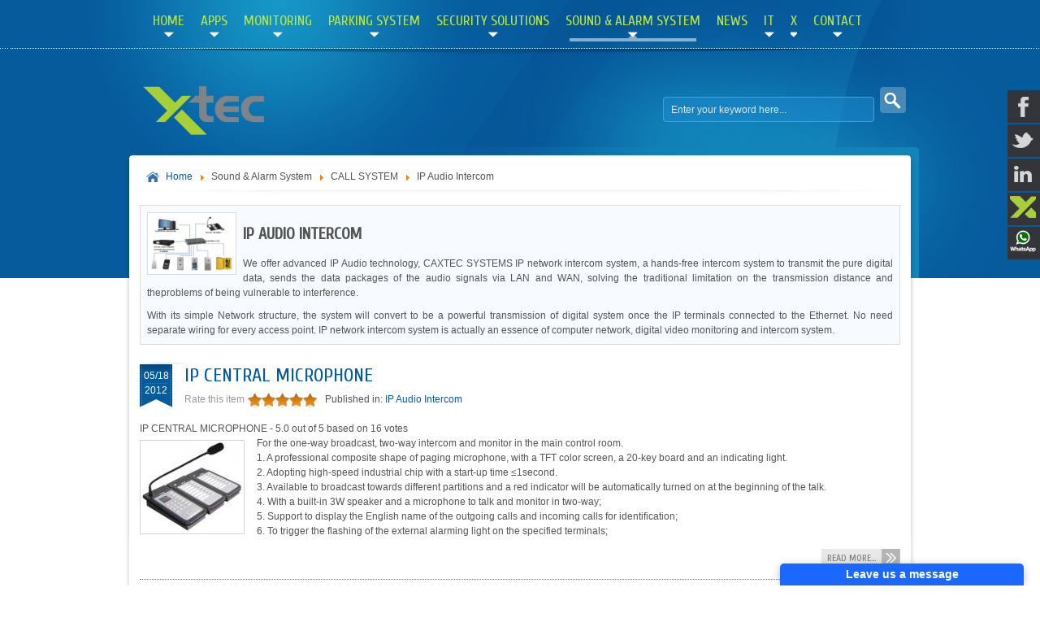

--- FILE ---
content_type: text/html; charset=utf-8
request_url: https://www.xtec.me/sound-alarm-system/call-system/ip-audio-intercom.html
body_size: 17130
content:
<!DOCTYPE html PUBLIC "-//W3C//DTD XHTML 1.0 Transitional//EN" "http://www.w3.org/TR/xhtml1/DTD/xhtml1-transitional.dtd"><html prefix="og: http://ogp.me/ns#" xmlns="http://www.w3.org/1999/xhtml" xml:lang="en-gb" lang="en-gb"><head><base href="https://www.xtec.me/sound-alarm-system/call-system/ip-audio-intercom.html"><meta http-equiv="content-type" content="text/html; charset=utf-8"><meta name="keywords" content="disable toilet alarm, ip based disable toilet alarm, disable toilet alarm system, alarm system, alarm system monitoring, access control, access barriers, automatic bollard, bollard, bio metric access control, face recognition, burglar alarm, face detection, car counting, car parking barrier, cctv system, central alarm monitoring, detection system, disable toilet alarm, fire detection system, human barrier, hearing loop system, intruder alarm system, key safe box, master clock system, nurse call system, number plate recognition system, refuge call system, parking system, parking barrier system, paid parking system, parking guidance system, Perimeter Security system, parking counting system, public address system, single parking barrier, removable bollard, turnstile, under vehicle monitoring, x ray image recording, radar speed display, refuge call system, security system, elv system"><meta name="rights" content="xtec security, all right reserved. "><meta name="robots" content="max-snippet:-1, max-image-preview:large, max-video-preview:-1"><meta property="og:url" content="https://www.xtec.me/sound-alarm-system/call-system/ip-audio-intercom.html"><meta property="og:type" content="website"><meta property="og:title" content="IP Audio Intercom"><meta property="og:description" content="We offer advanced IP Audio technology, CAXTEC SYSTEMS IP network intercom system, a hands-free intercom system to transmit the pure digital data, sends the data packages of the audio signals via LAN and WAN, solving the traditional limitation on the transmission distance and theproblems of being vul..."><meta property="og:image" content="https://www.xtec.me/media/k2/categories/212.png?t=20200529_0534"><meta name="image" content="https://www.xtec.me/media/k2/categories/212.png?t=20200529_0534"><meta name="twitter:card" content="summary"><meta name="twitter:title" content="IP Audio Intercom"><meta name="twitter:description" content="We offer advanced IP Audio technology, CAXTEC SYSTEMS IP network intercom system, a hands-free intercom system to transmit the pure digital data, send..."><meta name="twitter:image" content="https://www.xtec.me/media/k2/categories/212.png?t=20200529_0534"><meta name="twitter:image:alt" content="IP Audio Intercom"><meta name="title" content="IP Audio Intercom"><meta name="metatitle" content="IP Audio Intercom"><meta property="og:title" content="IP Audio Intercom"><meta property="og:description" content="We offer advanced IP Audio technology, CAXTEC SYSTEMS IP network intercom system, a hands-free intercom system to transmit the pure digital data, send..."><meta property="og:url" content="https://www.xtec.me/sound-alarm-system/call-system/ip-audio-intercom.html"><meta property="og:type" content="article"><meta name="description" content="We offer advanced IP Audio technology, CAXTEC SYSTEMS IP network intercom system, a hands-free intercom system to transmit the pure digital data, send..."><meta name="generator" content="Joomla! - Open Source Content Management"><link rel="preconnect" href="https://www.xtec.me" crossorigin="anonymous" /><link rel="preconnect" href="https://fonts.gstatic.com" crossorigin="anonymous" /><link rel="preload" href="https://fonts.googleapis.com/css?family=Cuprum:regular&subset=cyrillic&display=swap" as="style" onload="this.rel='stylesheet'" /><title>IP Audio Intercom</title><link href="https://www.xtec.me/sound-alarm-system/call-system/ip-audio-intercom.amp.html" rel="amphtml"><link href="https://www.xtec.me/sound-alarm-system/call-system/ip-audio-intercom.html" rel="canonical"><link href="https://www.xtec.me/component/search/?Itemid=774&format=opensearch" rel="search" title="Search Designer of Alarm System, Central Monitoring, Toilet alarm, Master Clock, Nurse Call, Parking guidance, Security Systems, Voice" type="application/opensearchdescription+xml"><link href="https://cdnjs.cloudflare.com/ajax/libs/simple-line-icons/2.4.1/css/simple-line-icons.min.css" rel="stylesheet" type="text/css"><link href="/index.php?jat3action=gzip&jat3type=css&jat3file=t3-assets%2Fcss_f4dfa.css" rel="stylesheet" type="text/css"><style type="text/css">.jj_sl_navigation li a{background-color:#33353b;text-align:right;color:#fff !important}.jj_sl_navigation .jj_sprite{background-image:url(https://www.xtec.me/media/mod_social_slider/icons/sprite-white.png)}.jj_sl_navigation{top:110px}.jj_sl_navigation .jj_sl_custom1 a:hover{background-color:#808080}.jj_sl_navigation .jj_sl_custom2 a:hover{background-color:#748c69}.jj_sl_navigation .jj_sl_custom3 a:hover{background-color:#000}.jj_sl_navigation .jj_sl_custom4 a:hover{background-color:#000}.jj_sl_navigation .jj_sl_custom5 a:hover{background-color:#000}.jj_sl_navigation .jj_sprite_custom.jj_custom1{background-image:url(https://www.xtec.me/media/mod_social_slider/icons/x-icon.png)}.jj_sl_navigation .jj_sprite_custom.jj_custom2{background-image:url(https://www.xtec.me/media/mod_social_slider/icons/wa.png)}.jj_sl_navigation .jj_sprite_custom.jj_custom3{background-image:url(https://www.xtec.me/media/mod_social_slider/icons/icon.png)}.jj_sl_navigation .jj_sprite_custom.jj_custom4{background-image:url(https://www.xtec.me/media/mod_social_slider/icons/icon.png)}.jj_sl_navigation .jj_sprite_custom.jj_custom5{background-image:url(https://www.xtec.me/media/mod_social_slider/icons/icon.png)}</style> <script type="application/json" class="joomla-script-options new">{"csrf.token":"fbaeea8c15c9476e8512363821d445b2","system.paths":{"root":"","base":""}}</script> <script type="application/ld+json" data-type="gsd">{"@context":"https://schema.org","@type":"BreadcrumbList","itemListElement":[{"@type":"ListItem","position":1,"name":"Home","item":"https://www.xtec.me/"},{"@type":"ListItem","position":2,"name":"IP Audio Intercom","item":"https://www.xtec.me/sound-alarm-system/call-system/ip-audio-intercom.html"}]}</script> <script type="application/ld+json" data-type="gsd">{"@context":"https://schema.org","@type":"Product","name":"IP Audio Intercom","image":"https://www.xtec.me/","brand":{"@type":"Brand","name":"xtec"},"offers":{"@type":"Offer","price":"0.00","url":"https://www.xtec.me/sound-alarm-system/call-system/ip-audio-intercom.html","priceValidUntil":"2100-12-31T10:00:00"},"aggregateRating":{"@type":"AggregateRating","ratingValue":"5","reviewCount":"5","worstRating":0,"bestRating":5}}</script> <script type="application/ld+json" data-type="gsd">{"@context":"https://schema.org","@type":"Product","name":"IP Audio Intercom","image":"https://www.xtec.me/","brand":{"@type":"Brand","name":"xtec"},"offers":{"@type":"Offer","price":"0.00","url":"https://www.xtec.me/sound-alarm-system/call-system/ip-audio-intercom.html","priceValidUntil":"2100-12-31T10:00:00"},"aggregateRating":{"@type":"AggregateRating","ratingValue":"5","reviewCount":"5","worstRating":0,"bestRating":5}}</script> <script type="application/ld+json" data-type="gsd">{"@context":"https://schema.org","@type":"Product","productID":"VGS","name":"xtec","image":"https://www.xtec.me/download/x_logo_icon_16.png","description":"We offer advanced IP Audio technology, CAXTEC SYSTEMS IP network intercom system, a hands-free intercom system to transmit the pure digital data, send...","sku":"VGS","mpn":"VGS","brand":{"@type":"Brand","name":"XTEC"},"offers":{"@type":"Offer","price":"1000.00","url":"https://www.xtec.me/sound-alarm-system/call-system/ip-audio-intercom.html","itemCondition":"http://schema.org/NewCondition","availability":"http://schema.org/InStock","priceValidUntil":"2023-02-26T10:57:09+04:00"}}</script> <!--[if ie]><link href="/plugins/system/jat3/jat3/base-themes/default/css/template-ie.css" type="text/css" rel="stylesheet" /><![endif]--> <!--[if ie 7]><link href="/plugins/system/jat3/jat3/base-themes/default/css/template-ie7.css" type="text/css" rel="stylesheet" /><![endif]--> <!--[if ie 7]><link href="/templates/bt_arise/css/template-ie7.css" type="text/css" rel="stylesheet" /><![endif]--> <!--[if ie 8]><link href="/templates/bt_arise/css/template-ie8.css" type="text/css" rel="stylesheet" /><![endif]--> <!--[if ie 9]><link href="/templates/bt_arise/css/template-ie9.css" type="text/css" rel="stylesheet" /><![endif]--><link href="/plugins/system/jat3/jat3/base-themes/default/images/favicon.ico" rel="shortcut icon" type="image/x-icon"><style type="text/css">form#searchForm .button,.search .result-title,.catItemTitle,.itemTitle,.genericItemTitle,.itemAuthorName,.itemAuthorLatest h3,.itemCommentsCounter,.itemCommentsForm h3,#submitCommentButton,.userBlock h2,.userItemTitle,.item-page h1,.label_skitter h3,.pageheading,.ja-typo-title,a.ja-typo-btn-big span,a.ja-typo-btn-sm span,a.ja-typo-btn-icn span span,.ja-typo-legend .legend-title,fieldset.ja-typo-fieldset legend,p.readmore a,.k2ReadMore,.moduletable_featured a.readmore,.moduletable_featuredk2 .moduleItemReadMore,#ja-login .button,.map-bar,.contact-form .button,.btl-buttonsubmit,.label_skitter a.readmore,div.logo-text h1 a,div.ja-moduletable h3,div.moduletable h3,div.ja-module h3,div.module h3,h1.componentheading,.componentheading,.catItemTitle,.article-content h1,.article-content h2,.article-content h3,.article-content h4,.article-content h5,.article-content h6{font-family:'Cuprum';font-style:regular}#ja-splitmenu,#jasdl-mainnav,#ja-cssmenu li,#ja-megamenu ul.level0{font-family:'Cuprum';font-style:regular}h1.componentheading,.componentheading{font-family:'Cuprum';font-style:regular}.contentheading,h1,h2,h3,h4,h5,.article-content h1,.article-content h2,.article-content h3,.article-content h4,.article-content h5,.article-content h6{font-family:'Cuprum';font-style:regular}div.ja-moduletable h3,div.moduletable h3,div.ja-module h3,div.module h3{font-family:'Cuprum';font-style:regular}body.bd .main{width:950px}body.bd #ja-wrapper{min-width:950px}</style><style type="text/css">@media print{body{display:none}}</style><meta http-equiv="imagetoolbar" content="no"><link rel="stylesheet" href="/media/com_jchoptimize/core/css/ls.effects.css?8.0.6" /><noscript><style>img.jch-lazyload,iframe.jch-lazyload{display:none}</style> </noscript> <script type="text/javascript">var siteurl='/';var tmplurl='/templates/bt_arise/';var isRTL=false;</script> <script src="/index.php?jat3action=gzip&jat3type=js&jat3file=t3-assets%2Fjs_c1fa7.js" type="text/javascript"></script> <script type="text/javascript">jQuery(function($){initTooltips();$("body").on("subform-row-add",initTooltips);function initTooltips(event,container){container=container||document;$(container).find(".hasTooltip").tooltip({"html":true,"container":"body"});}});</script> <script>window.dataLayer=window.dataLayer||[];function gtag(){dataLayer.push(arguments);}
gtag('js',new Date());gtag('config','UA-42548542-1',{'anonymize_ip':true});</script> <script type="text/javascript">/*<![CDATA[*/function clickExplorer(){if(document.all){}
return false;}
function clickOther(e){if(document.layers||(document.getElementById&&!document.all)){if(e.which==2||e.which==3){return false;}}}
if(document.layers){document.captureEvents(Event.MOUSEDOWN);document.onmousedown=clickOther;}
else{document.onmouseup=clickOther;document.oncontextmenu=clickExplorer;}/*]]>*/</script> <script type="text/javascript">function disableSelection(target){if(typeof target.onselectstart!="undefined")
target.onselectstart=function(){return false}
else if(typeof target.style.MozUserSelect!="undefined")
target.style.MozUserSelect="none"
else
target.onmousedown=function(){return false}
target.style.cursor="default"}</script> <script type="text/javascript">window.addEvent('domready',function(){document.body.oncopy=function(){return false;}});</script> <script src="https://www.xtec.me/media/com_jchoptimize/cache/js/fe7a7894ef534b3403566b4da68ab2b398bc51d07b8f23297369574aa7ff0e23.js" async="async"></script> <script>function onUserInteract(callback){window.addEventListener('load',function(){if(window.pageYOffset!==0){callback();}});const events=['keydown','keyup','keypress','input','auxclick','click','dblclick','mousedown','mouseup','mouseover','mousemove','mouseout','mouseenter','mouseleave','mousewheel','wheel','contextmenu','pointerover','pointerout','pointerenter','pointerleave','pointerdown','pointerup','pointermove','pointercancel','gotpointercapture','lostpointercapture','pointerrawupdate','touchstart','touchmove','touchend','touchcancel'];document.addEventListener('DOMContentLoaded',function(){events.forEach(function(e){window.addEventListener(e,function(){callback();},{once:true,passive:true});});});}</script> <script>/*<![CDATA[*/let jch_js_loaded=false;const jchOptimizeDynamicScriptLoader={queue:[],loadJs:function(js_obj){let scriptNode=document.createElement('script');if('noModule'in HTMLScriptElement.prototype&&js_obj.nomodule){this.next();return;}
if(!'noModule'in HTMLScriptElement.prototype&&js_obj.module){this.next();return;}
if(js_obj.module){scriptNode.type='module';scriptNode.onload=function(){jchOptimizeDynamicScriptLoader.next();}}
if(js_obj.nomodule){scriptNode.setAttribute('nomodule','');}
if(js_obj.url){scriptNode.src=js_obj.url;}
if(js_obj.content)
{scriptNode.text=js_obj.content;}
document.head.appendChild(scriptNode);},add:function(data){this.queue=data;this.next();},next:function(){if(this.queue.length>=1){this.loadJs(this.queue.shift());}else{return false;}}};onUserInteract(function(){let js_urls=[{"url":"https:\/\/www.xtec.me\/media\/com_jchoptimize\/cache\/js\/dcfb14f263a38d790eb0a38b207ed1941d1bcee716e7f60b0a994b4bb5e33141.js","module":false,"nomodule":false}]
if(!jch_js_loaded){jchOptimizeDynamicScriptLoader.add(js_urls);jch_js_loaded=true;}});/*]]>*/</script> <script>onUserInteract(function(){const containers=document.getElementsByClassName('jch-reduced-dom-container');Array.from(containers).forEach(function(container){let template=container.firstChild;let clone=template.content.firstElementChild.cloneNode(true);container.parentNode.replaceChild(clone,container);})});</script> </head><body id="bd" class="bd fs3 com_k2"><div id="ja-wrapper"><div id="ja-wrapper-inner"> <a ondragstart="return false;" name="Top" id="Top" title=""></a> <div id="ja-mainnav" class="wrap "><div class="main"><div class="main-inner1 clearfix"><div id="ja-login"> </div><div class="ja-megamenu clearfix" id="ja-megamenu"><ul class="megamenu level0"><li class="mega first haschild"><a ondragstart="return false;" href="https://www.xtec.me/" class="mega first haschild" id="menu435" title="Designer, Maker, Installer, of access control, alarm system, disabled toilet alarm, facial detection, intruder alarm, master clock, nurse call, parking guidance, radar spped display"><span class="menu-title">Home</span><span class="menu-desc">Designer, Maker, Installer, of access control, alarm system, disabled toilet alarm, facial detection, intruder alarm, master clock, nurse call, parking guidance, radar spped display,</span></a><div class="childcontent cols1 "><div class="childcontent-inner-wrap"><div class="childcontent-inner clearfix"><div class="megacol column1 first" style="width: 200px;"><ul class="megamenu level1"><li class="mega first"><a ondragstart="return false;" href="/home/about-xtec.html" class="mega first" id="menu531" title="About XTEC"><span class="menu-title">About XTEC</span><span class="menu-desc">About XTEC</span></a></li><li class="mega"><a ondragstart="return false;" href="/home/our-objective.html" class="mega" id="menu587" title="Our Objective"><span class="menu-title">Our Objective</span><span class="menu-desc">Our Objective</span></a></li><li class="mega"><a ondragstart="return false;" href="/home/quality-safety.html" class="mega" id="menu532" title="Quality and Safety"><span class="menu-title">Quality & Safety</span><span class="menu-desc">Quality and Safety</span></a></li><li class="mega"><a ondragstart="return false;" href="/home/company-profile.html" class="mega" id="menu533" title="xtec Company Profile"><span class="menu-title">Company Profile</span><span class="menu-desc">xtec Company Profile</span></a></li><li class="mega"><a ondragstart="return false;" href="/home/terms-conditions.html" class="mega" id="menu773" title="Terms_Conditions"><span class="menu-title">Terms_Conditions</span></a></li><li class="mega"><a ondragstart="return false;" href="/home/job-event.html" class="mega" id="menu817" title="Job Event"><span class="menu-title">Job Event</span></a></li><li class="mega last"></li></ul></div></div></div></div></li><li class="mega haschild"><a ondragstart="return false;" href="/apps.html" class="mega haschild" id="menu1484" title="Apps"><span class="menu-title">Apps</span><span class="menu-desc">Real-time client-server based IP Disabled Toilet Alarm monitoring system. Full SQL server based real-time monitoring software supports unlimited Workstations based on licenses.</span></a><div class="childcontent cols1 "><div class="childcontent-inner-wrap"><div class="childcontent-inner clearfix"><div class="megacol column1 first" style="width: 200px;"><ul class="megamenu level1"><li class="mega first"><a ondragstart="return false;" href="/apps/central-alarm-monitoring.html" class="mega first" id="menu747" title="Central Alarm Monitoring"><span class="menu-title">Central Alarm Monitoring</span><span class="menu-desc">Central Alarm Monitoring System, in short “CAMS” are specially design for IP based Disabled Toilet Alarm System for disabled people (people with special needs).</span></a></li><li class="mega last"><a ondragstart="return false;" href="/apps/smart-phone-apps.html" class="mega last" id="menu1486" title="Smart Phone Apps"><span class="menu-title">Smart Phone Apps</span><span class="menu-desc">Unique solutions of Alarm control for Smart Phones, that designed only by “XTEC” till known, for cloud based real-time alarm notification and control system which is directly connected to the main server of the client premises.</span></a></li></ul></div></div></div></div></li><li class="mega haschild"><div class="childcontent cols1 "><div class="childcontent-inner-wrap"><div class="childcontent-inner clearfix"><div class="megacol column1 first" style="width: 200px;"><ul class="megamenu level1"><li class="mega first"></li><li class="mega"></li><li class="mega"></li><li class="mega"><a ondragstart="return false;" href="/products/disabled-toilet-alarm-kit.html" class="mega" id="menu914" title="Disabled Toilet Alarm kit"><span class="menu-title">Disabled Toilet Alarm kit</span><span class="menu-desc">Disabled Toilet Alarm kits</span></a></li><li class="mega last"></li></ul></div></div></div></div></li><li class="mega"></li><li class="mega haschild"><a ondragstart="return false;" href="#" class="mega haschild" id="menu1253" title="Monitoring "><span class="menu-title">Monitoring </span></a><div class="childcontent cols1 "><div class="childcontent-inner-wrap"><div class="childcontent-inner clearfix"><div class="megacol column1 first" style="width: 200px;"><ul class="megamenu level1"><li class="mega first"><a ondragstart="return false;" href="/monitoring/addressable-call-monitoring.html" class="mega first" id="menu1691" title="Addressable Call Monitoring"><span class="menu-title">Addressable Call Monitoring</span><span class="menu-desc">Our Quantec-Pro, the Next Generation Addressable Call System specially used in Nurse call system. Our clean, sleek, custom-designed call points perfect for use in modern care facilities. Wipeable, curved and easy-to-operate they are a refreshing change to devices of the past. And with intuitive text-free icons they are incredibly user-friendly and help overcome any language barriers that may exist.</span></a></li><li class="mega"><a ondragstart="return false;" href="/monitoring/central-temperature-monitoring.html" class="mega" id="menu1255" title="Central Temperature Monitoring"><span class="menu-title">Central Temperature Monitoring</span><span class="menu-desc">Wireless Temperature Monitoring System Solutions, with Standard, High, Low, Duct, and Digital Temperature Sensors anywhere changes will degrade performance, assets, or safety</span></a></li><li class="mega"><a ondragstart="return false;" href="/monitoring/control-monitoring.html" class="mega" id="menu1285" title="Control & Monitoring System"><span class="menu-title">Control & Monitoring System</span><span class="menu-desc">Literally we have thousands of products for Control & Monitoring Systems as few popular applications which are used by several customers world-wide.</span></a></li><li class="mega"><a ondragstart="return false;" href="/monitoring/environment-monitoring-system.html" class="mega" id="menu1257" title=" Environment Monitoring"><span class="menu-title"> Environment Monitoring</span><span class="menu-desc">Environment Monitoring is an important function for facilities of all types including all IT system, data centers, warehouses, schools, hospitals, offices, restaurants, farms, factories, zoos, museums and more.</span></a></li><li class="mega"><a ondragstart="return false;" href="/monitoring/humidity-monitoring-system.html" class="mega" id="menu1254" title="Humidity Monitoring System"><span class="menu-title">Humidity Monitoring System</span><span class="menu-desc">Humidity Monitoring System sensors are available in wired, wireless, enterprise, and industrial models. A (PoE) sensor is also available.</span></a></li><li class="mega"><a ondragstart="return false;" href="/monitoring/lorawan-tracking-system.html" class="mega" id="menu1263" title="LoRaWAN Tracking System"><span class="menu-title">LoRaWAN Tracking System</span><span class="menu-desc">LoRaWan an emerging long range wireless technology with low powered transmitters and receivers. The radios operate in the Industrial, Scientific and Medical frequency bands, depending on the country of operation.</span></a></li><li class="mega"><a ondragstart="return false;" href="/monitoring/worker-monitoring-system.html" class="mega" id="menu1284" title="Worker Monitoring System"><span class="menu-title">Worker Monitoring System</span><span class="menu-desc">Worker Monitoring System is using RFID technology to monitors labors, workers or any personnel to locate, identify, track including their safety, security and accountability</span></a></li><li class="mega"><a ondragstart="return false;" href="/monitoring/toilet-alarm-monitoring.html" class="mega" id="menu1286" title="Toilet Alarm Monitoring"><span class="menu-title">Toilet Alarm Monitoring</span><span class="menu-desc">Toilet Alarm system Monitoring</span></a></li><li class="mega"><a ondragstart="return false;" href="/monitoring/tracking-monitoring-system.html" class="mega" id="menu1289" title="Tracking Monitoring System"><span class="menu-title">Tracking Monitoring System</span><span class="menu-desc">The RFID based Tracking Monitoring System is an integrated system that offers an automating the management and locating a person or assets small to large scale both indoor or outdoor requirements.</span></a></li><li class="mega"><a ondragstart="return false;" href="/monitoring/school-bus-monitoring.html" class="mega" id="menu1313" title="School Bus Monitoring"><span class="menu-title">School Bus Monitoring</span><span class="menu-desc">School bus tracking and students monitoring system is an integrated system for Bus tracking including Student movement location in Real-Time</span></a></li><li class="mega"><a ondragstart="return false;" href="/monitoring/wireless-condition-monitoring.html" class="mega" id="menu1333" title="Wireless Condition Monitoring"><span class="menu-title">Wireless Condition Monitoring</span><span class="menu-desc">Wireless battery powered fire, co, Heat, Smoke detection system. All detectors are works both stand-alone and can be connected to wireless gateway for central monitoring of all the alarms.</span></a></li><li class="mega"><a ondragstart="return false;" href="/monitoring/toilet-occupancy-system.html" class="mega" id="menu1665" title="Toilet Occupancy System"><span class="menu-title">Toilet Occupancy System</span><span class="menu-desc">Wireless Toilet Occupancy System is a wireless communication device that detects toilet occupancy</span></a></li><li class="mega"><a ondragstart="return false;" href="/monitoring/ip-panic-alarm-system.html" class="mega" id="menu1690" title="IP Panic Alarm System"><span class="menu-title">IP Panic Alarm System</span></a></li><li class="mega last"><a ondragstart="return false;" href="/monitoring/smart-stadium-system.html" class="mega last" id="menu1774" title="Smart Stadium System"><span class="menu-title">Smart Stadium System</span></a></li></ul></div></div></div></div></li><li class="mega haschild"><a ondragstart="return false;" href="#" class="mega haschild" id="menu510" title="Parking System"><span class="menu-title">Parking System</span><span class="menu-desc">Parking System</span></a><div class="childcontent cols1 "><div class="childcontent-inner-wrap"><div class="childcontent-inner clearfix"><div class="megacol column1 first" style="width: 200px;"><ul class="megamenu level1"><li class="mega first"><a ondragstart="return false;" href="/parking-system/automated-parking-system.html" class="mega first" id="menu770" title="Automated Parking System"><span class="menu-title">Automated Parking System</span></a></li><li class="mega"><a ondragstart="return false;" href="/parking-system/paid-parking-system.html" class="mega" id="menu550" title="Paid Parking System"><span class="menu-title">Paid Parking System</span><span class="menu-desc">Paid Parking System</span></a></li><li class="mega"><a ondragstart="return false;" href="/parking-system/parking-guidance-system.html" class="mega" id="menu551" title="Parking Guidance System"><span class="menu-title">Parking Guidance System</span><span class="menu-desc">Parking Guidance System</span></a></li><li class="mega"><a ondragstart="return false;" href="/parking-system/car-counting-systems.html" class="mega" id="menu642" title="Car Counting System"><span class="menu-title">Car Counting System</span><span class="menu-desc">car counting system as detectors at entrances and exit on ramps are used for car counting. An IP counter controller is preset to count vacant parking spaces and display IN IP66 LED or in software.</span></a></li><li class="mega"><a ondragstart="return false;" href="/parking-system/parking-safety-products.html" class="mega" id="menu696" title="Parking Safety Products"><span class="menu-title">Parking Safety Products</span></a></li><li class="mega"><a ondragstart="return false;" href="/parking-system/traffic-safety-products.html" class="mega" id="menu697" title="Traffic Safety Products"><span class="menu-title">Traffic Safety Products</span></a></li><li class="mega"><a ondragstart="return false;" href="/parking-system/delineator-post.html" class="mega" id="menu723" title="Delineator Post"><span class="menu-title">Delineator Post</span></a></li><li class="mega"><a ondragstart="return false;" href="/parking-system/spike-parking-barriers.html" class="mega" id="menu737" title="Spike Parking Barriers"><span class="menu-title">Spike Parking Barriers</span></a></li><li class="mega"><a ondragstart="return false;" href="/parking-system/solar-parking-barrier.html" class="mega" id="menu819" title="Solar Parking Barrier"><span class="menu-title">Solar Parking Barrier</span><span class="menu-desc">Power entry or exit gate barrier gate system with solar power and save electricity costs along with any remote location where power not available.</span></a></li><li class="mega"><a ondragstart="return false;" href="/parking-system/outdoor-parking-guidance.html" class="mega" id="menu1358" title="Outdoor Parking Guidance"><span class="menu-title">Outdoor Parking Guidance</span><span class="menu-desc">Outdoor Parking Guidance</span></a></li><li class="mega"><a ondragstart="return false;" href="/parking-system/camera-based-parking-systems.html" class="mega" id="menu1397" title="Camera based parking systems"><span class="menu-title">Camera based parking systems</span><span class="menu-desc">Camera based parking systems</span></a></li><li class="mega last"><a ondragstart="return false;" href="/parking-system/wireless-parking-guidance-system.html" class="mega last" id="menu1500" title="Wireless Parking Guidance"><span class="menu-title">Wireless Parking Guidance</span><span class="menu-desc">Wireless Parking Guidance system uses wireless magnetic Sensor is designed for open space installation and detection of the parking space availability.</span></a></li></ul></div></div></div></div></li><li class="mega haschild"><a ondragstart="return false;" href="#" class="mega haschild" id="menu294" title="Security Solutions"><span class="menu-title">Security Solutions</span></a><div class="childcontent cols4 "><div class="childcontent-inner-wrap"><div class="childcontent-inner clearfix"><div class="megacol column1 first" style="width: 200px;"><ul class="megamenu level1"><li class="mega first group"><div class="group"><div class="group-title"><a ondragstart="return false;" href="/security-solutions/bollards.html" class="mega first group" id="menu511" title="Bollards"><span class="menu-title">Bollards</span></a></div><div class="group-content"><ul class="megamenu level1"><li class="mega first"><a ondragstart="return false;" href="/security-solutions/bollards/automatic-bollards.html" class="mega first" id="menu517" title="Automatic Bollards"><span class="menu-title">Automatic Bollards</span></a></li><li class="mega"><a ondragstart="return false;" href="/security-solutions/bollards/crash-rated-automatic-bollards.html" class="mega" id="menu518" title="Crash Rated Automatic Bollards"><span class="menu-title">Crash Rated Automatic Bollards</span></a></li><li class="mega"><a ondragstart="return false;" href="/security-solutions/bollards/static-bollards.html" class="mega" id="menu519" title="Static Bollards"><span class="menu-title">Static Bollards</span></a></li><li class="mega"><a ondragstart="return false;" href="/security-solutions/bollards/removable-bollards.html" class="mega" id="menu536" title="Removable Bollards"><span class="menu-title">Removable Bollards</span></a></li><li class="mega"><a ondragstart="return false;" href="/security-solutions/bollards/plastic-bollards.html" class="mega" id="menu538" title="Plastic bollards"><span class="menu-title">Plastic bollards</span></a></li><li class="mega"><a ondragstart="return false;" href="/security-solutions/bollards/bollard-lights.html" class="mega" id="menu537" title="Garden Bollard & Lights"><span class="menu-title">Garden Bollard & Lights</span></a></li><li class="mega"><a ondragstart="return false;" href="/security-solutions/bollards/retractable-bollards.html" class="mega" id="menu648" title="Retractable Bollards"><span class="menu-title">Retractable Bollards</span></a></li><li class="mega"><a ondragstart="return false;" href="/security-solutions/bollards/folding-bollards.html" class="mega" id="menu698" title="Folding Bollards"><span class="menu-title">Folding Bollards</span></a></li><li class="mega"><a ondragstart="return false;" href="/security-solutions/bollards/flexible-bollards.html" class="mega" id="menu700" title="Flexible Bollards"><span class="menu-title">Flexible Bollards</span></a></li><li class="mega"><a ondragstart="return false;" href="/security-solutions/bollards/decorative-bollards.html" class="mega" id="menu703" title="Decorative Bollards"><span class="menu-title">Decorative Bollards</span></a></li><li class="mega"><a ondragstart="return false;" href="/security-solutions/bollards/pedestrian-protection-bollards.html" class="mega" id="menu707" title="Pedestrian Protection Bollards"><span class="menu-title">Pedestrian Protection Bollards</span></a></li><li class="mega"><a ondragstart="return false;" href="/security-solutions/bollards/galvanized-bollards.html" class="mega" id="menu736" title="Galvanized Bollards"><span class="menu-title">Galvanized Bollards</span></a></li><li class="mega"><a ondragstart="return false;" href="/security-solutions/bollards/protective-bollard-barriers.html" class="mega" id="menu738" title="Protective Bollard Barriers"><span class="menu-title">Protective Bollard Barriers</span></a></li><li class="mega last"><a ondragstart="return false;" href="/security-solutions/bollards/crash-rated-fixed-bollards.html" class="mega last" id="menu767" title="Crash Rated Fixed Bollards"><span class="menu-title">Crash Rated Fixed Bollards</span></a></li></ul></div></div></li></ul></div><div class="megacol column2" style="width: 200px;"><ul class="megamenu level1"><li class="mega first group"><div class="group"><div class="group-title"><a ondragstart="return false;" href="#" class="mega first group" id="menu512" title="Parking Solutions"><span class="menu-title">Parking Solutions</span></a></div><div class="group-content"><ul class="megamenu level1"><li class="mega first"><a ondragstart="return false;" href="/security-solutions/parking-solutions/access-parking-barriers.html" class="mega first" id="menu524" title="Access Parking Barriers"><span class="menu-title">Access Parking Barriers</span></a></li><li class="mega"><a ondragstart="return false;" href="/security-solutions/parking-solutions/parking-guidance-system.html" class="mega" id="menu545" title="Parking Guidance System"><span class="menu-title">Parking Guidance System</span><span class="menu-desc">Parking Guidance System are designed to simplify the vehicles movement in parking areas, by offering driver's with live parking availability information's and display spaces signage to easy parking and lost more.</span></a></li><li class="mega"><a ondragstart="return false;" href="/security-solutions/parking-solutions/passenger-counting-system.html" class="mega" id="menu695" title="Passenger Counting System"><span class="menu-title">Passenger Counting System</span></a></li><li class="mega"><a ondragstart="return false;" href="/security-solutions/parking-solutions/people-counting.html" class="mega" id="menu708" title="People Counting"><span class="menu-title">People Counting</span></a></li><li class="mega"><a ondragstart="return false;" href="/security-solutions/parking-solutions/car-parking-barriers.html" class="mega" id="menu712" title="Car Parking Barriers"><span class="menu-title">Car Parking Barriers</span></a></li><li class="mega"><a ondragstart="return false;" href="/security-solutions/parking-solutions/private-parking-barriers.html" class="mega" id="menu735" title="Private Parking Barriers"><span class="menu-title">Private Parking Barriers</span></a></li><li class="mega"><a ondragstart="return false;" href="/security-solutions/parking-solutions/utimate-private-barrier.html" class="mega" id="menu742" title="Utimate Private Barrier"><span class="menu-title">Utimate Private Barrier</span></a></li><li class="mega"><a ondragstart="return false;" href="/security-solutions/parking-solutions/radar-speed-limit-display.html" class="mega" id="menu801" title="Radar Speed Limit Display"><span class="menu-title">Radar Speed Limit Display</span><span class="menu-desc">Radar speed signs, also known as driver feedback signs or radar speed display, are traffic information display devices designed to detect vehicle speed</span></a></li><li class="mega last"><a ondragstart="return false;" href="/security-solutions/parking-solutions/vehicle-counting-system.html" class="mega last" id="menu821" title="Vehicle Counting System"><span class="menu-title">Vehicle Counting System</span><span class="menu-desc">Vehicle Counting System is a simplest 100% accurate system using inductive loop is a square of wire embedded into or under the road. An existing vehicle loop detector can be used if already installed with barrier. The loop utilizes the counter and sent to IP based vehicle counter to count and real-time monitoring for simple or zonal counting.</span></a></li></ul></div></div></li></ul></div><div class="megacol column3" style="width: 200px;"><ul class="megamenu level1"><li class="mega first group"><div class="group"><div class="group-title"><a ondragstart="return false;" href="#" class="mega first group" id="menu513" title="Security Solution"><span class="menu-title">Security Solution</span></a></div><div class="group-content"><ul class="megamenu level1"><li class="mega first"><a ondragstart="return false;" href="/security-solutions/security-solution/access-control-system.html" class="mega first" id="menu542" title="Access Control System"><span class="menu-title">Access Control System</span><span class="menu-desc">An Access Control system typically includes locked gates, doors or barriers which can be opened using identity authentication methods such RFID access cards, pin codes, face recognition, finger prints or smartphones to allow entry to a building or certain area.</span></a></li><li class="mega"><a ondragstart="return false;" href="/security-solutions/security-solution/biometric-access-control.html" class="mega" id="menu836" title="Biometric Access Control"><span class="menu-title">Biometric Access Control</span></a></li><li class="mega"><a ondragstart="return false;" href="/security-solutions/security-solution/cctv-solutions.html" class="mega" id="menu543" title="CCTV Solutions"><span class="menu-title">CCTV Solutions</span></a></li><li class="mega"><a ondragstart="return false;" href="/security-solutions/security-solution/hotel-access-management.html" class="mega" id="menu768" title="Hotel Access Management"><span class="menu-title">Hotel Access Management</span></a></li><li class="mega"><a ondragstart="return false;" href="/security-solutions/security-solution/key-safe-box.html" class="mega" id="menu544" title="Key safe box"><span class="menu-title">Key safe box</span></a></li><li class="mega"><a ondragstart="return false;" href="/security-solutions/security-solution/turnstiles.html" class="mega" id="menu666" title="turnstiles"><span class="menu-title">Turnstiles</span><span class="menu-desc">turnstiles</span></a></li><li class="mega"><a ondragstart="return false;" href="/security-solutions/security-solution/central-access-control.html" class="mega" id="menu691" title="Central Access Control"><span class="menu-title">Central Access Control</span></a></li><li class="mega"><a ondragstart="return false;" href="/security-solutions/security-solution/intelligent-counting-system.html" class="mega" id="menu702" title="Intelligent Counting System"><span class="menu-title">Intelligent Counting System</span></a></li><li class="mega"><a ondragstart="return false;" href="/security-solutions/security-solution/ip-cctv.html" class="mega" id="menu720" title="IP CCTV"><span class="menu-title">IP CCTV</span></a></li><li class="mega"><a ondragstart="return false;" href="/security-solutions/security-solution/long-range-cctv-system.html" class="mega" id="menu769" title="Long range cctv system"><span class="menu-title">Long range cctv system</span></a></li><li class="mega"><a ondragstart="return false;" href="/security-solutions/security-solution/city-surveillance.html" class="mega" id="menu780" title="City Surveillance"><span class="menu-title">City Surveillance</span></a></li><li class="mega last"><a ondragstart="return false;" href="/security-solutions/security-solution/face-recognition-cctv.html" class="mega last" id="menu818" title="Face recognition CCTV"><span class="menu-title">Face recognition CCTV</span></a></li></ul></div></div></li></ul></div><div class="megacol column4 last" style="width: 200px;"><ul class="megamenu level1"><li class="mega first group"><div class="group"><div class="group-title"><a ondragstart="return false;" href="#" class="mega first group" id="menu514" title="Special Equipments"><span class="menu-title">Special Equipments</span></a></div><div class="group-content"><ul class="megamenu level1"><li class="mega first"><a ondragstart="return false;" href="/security-solutions/special-equipments/metal-detector.html" class="mega first" id="menu547" title="Metal Detector"><span class="menu-title">Metal Detector</span><span class="menu-desc">Metal Detector</span></a></li><li class="mega"><a ondragstart="return false;" href="/security-solutions/special-equipments/security-road-blocker.html" class="mega" id="menu548" title="Security Road Blocker"><span class="menu-title">Security Road Blocker</span><span class="menu-desc">Security Road Blocker</span></a></li><li class="mega"></li><li class="mega"><a ondragstart="return false;" href="/security-solutions/special-equipments/time-lapse-monitoring.html" class="mega" id="menu639" title="Time Lapse Monitoring"><span class="menu-title">Time Lapse Monitoring</span></a></li><li class="mega"><a ondragstart="return false;" href="/security-solutions/special-equipments/screen-capture-system.html" class="mega" id="menu640" title="Screen capture system"><span class="menu-title">Screen capture system</span></a></li><li class="mega"><a ondragstart="return false;" href="/security-solutions/special-equipments/vehicle-speed-detector.html" class="mega" id="menu681" title="Vehicle Speed Display"><span class="menu-title">Vehicle Speed Display</span></a></li><li class="mega"><a ondragstart="return false;" href="/security-solutions/special-equipments/speed-enforcement.html" class="mega" id="menu690" title="Speed Enforcement"><span class="menu-title">Speed Enforcement</span></a></li><li class="mega"><a ondragstart="return false;" href="/security-solutions/special-equipments/road-blocker.html" class="mega" id="menu692" title="Road Blocker"><span class="menu-title">Road Blocker</span></a></li><li class="mega"><a ondragstart="return false;" href="/security-solutions/special-equipments/under-vehicle-surveillance.html" class="mega" id="menu710" title="Under Vehicle Surveillance"><span class="menu-title">Under Vehicle Surveillance</span><span class="menu-desc">Under Vehicle Surveillance</span></a></li><li class="mega"><a ondragstart="return false;" href="/security-solutions/special-equipments/national-id.html" class="mega" id="menu719" title="National ID system"><span class="menu-title">National ID</span><span class="menu-desc">automated identification system</span></a></li><li class="mega"><a ondragstart="return false;" href="/security-solutions/special-equipments/detection-systems.html" class="mega" id="menu739" title="Detection Systems"><span class="menu-title">Detection Systems</span></a></li><li class="mega"><a ondragstart="return false;" href="/security-solutions/special-equipments/vehicle-counting-classification.html" class="mega" id="menu824" title="Vehicle Counting & Classification"><span class="menu-title">Vehicle Counting & Classification</span></a></li><li class="mega"><a ondragstart="return false;" href="/security-solutions/special-equipments/temperature-monitoring-system.html" class="mega" id="menu1218" title="Temperature Monitoring System"><span class="menu-title">Temperature Monitoring System</span><span class="menu-desc">Temperature monitoring system capture temperature data via a sensors. They have the widest measurement range and can be wired or wireless sensors connecting by</span></a></li><li class="mega"><a ondragstart="return false;" href="/security-solutions/special-equipments/worker-tracking-system.html" class="mega" id="menu1156" title="Worker Tracking System"><span class="menu-title">Worker Tracking System</span><span class="menu-desc">Worker Tracking System</span></a></li><li class="mega last"><a ondragstart="return false;" href="/security-solutions/special-equipments/occupancy-detection-system.html" class="mega last" id="menu1332" title="Occupancy Detection System"><span class="menu-title">Occupancy Detection System</span><span class="menu-desc">Occupancy Detection System</span></a></li></ul></div></div></li></ul></div></div></div></div></li><li class="mega haschild active"><a ondragstart="return false;" href="#" class="mega haschild active" id="menu290" title="Sound & Alarm System"><span class="menu-title">Sound & Alarm System</span></a><div class="childcontent cols4 "><div class="childcontent-inner-wrap"><div class="childcontent-inner clearfix"><div class="megacol column1 first" style="width: 240px;"><ul class="megamenu level1"><li class="mega first group"><div class="group"><div class="group-title"><a ondragstart="return false;" href="#" class="mega first group" id="menu438" title="Alarm Systems"><span class="menu-title">Alarm Systems</span><span class="menu-desc">Flexible but Simple</span></a></div><div class="group-content"><ul class="megamenu level1"><li class="mega first"><a ondragstart="return false;" href="/sound-alarm-system/alarm-systems/child-tracking-alert-system.html" class="mega first" id="menu1227" title="Child Tracking Alert System"><span class="menu-title">Child Tracking Alert System</span><span class="menu-desc">This child tracking system will alert if one of the children is missing from a certain area also tells if the child moved from a controlled zone.</span></a></li><li class="mega"><a ondragstart="return false;" href="/sound-alarm-system/alarm-systems/intruder-alarm-systems.html" class="mega" id="menu583" title="Intruder Alarm Systems"><span class="menu-title">Intruder Alarm Systems</span></a></li><li class="mega"><a ondragstart="return false;" href="/sound-alarm-system/alarm-systems/disabled-toilet-alarms.html" class="mega" id="menu584" title="Disabled Toilet Alarms"><span class="menu-title">Disabled Toilet Alarms</span><span class="menu-desc">Disabled Toilet Alarm, This Disabled Persons Toilet Alarm is available as a single zone kit to allows a distressed person to raise an alarm in the event of an emergency. To operate, the user simply press a button or pulls the cord of a ceiling pull unit to activate a light and sounder outside the WC</span></a></li><li class="mega"><a ondragstart="return false;" href="/sound-alarm-system/alarm-systems/duress-panic-alarm.html" class="mega" id="menu777" title="Duress Panic Alarm"><span class="menu-title">Duress Panic Alarm</span></a></li><li class="mega"><a ondragstart="return false;" href="/sound-alarm-system/alarm-systems/room-status-monitoring.html" class="mega" id="menu771" title="Room Status Monitoring"><span class="menu-title">Room Status Monitoring</span></a></li><li class="mega"><a ondragstart="return false;" href="/sound-alarm-system/alarm-systems/pool-alarm-systems.html" class="mega" id="menu778" title="Pool Alarm Systems"><span class="menu-title">Pool Alarm Systems</span></a></li><li class="mega"><a ondragstart="return false;" href="/sound-alarm-system/alarm-systems/door-monitor-alarms.html" class="mega" id="menu779" title="Door Monitor Alarms"><span class="menu-title">Door Monitor Alarms</span></a></li><li class="mega"><a ondragstart="return false;" href="/sound-alarm-system/alarm-systems/door-interlock-systems.html" class="mega" id="menu787" title="Door Interlock Systems"><span class="menu-title">Door Interlock Systems</span></a></li><li class="mega"><a ondragstart="return false;" href="/sound-alarm-system/alarm-systems/panic-alarm-system.html" class="mega" id="menu765" title="Panic Alarm System"><span class="menu-title">Panic Alarm System</span></a></li><li class="mega"><a ondragstart="return false;" href="/sound-alarm-system/alarm-systems/medical-alert-system.html" class="mega" id="menu788" title="Medical Alert System"><span class="menu-title">Medical Alert System</span></a></li><li class="mega"><a ondragstart="return false;" href="/sound-alarm-system/alarm-systems/security-monitoring.html" class="mega" id="menu582" title="Security Monitoring"><span class="menu-title">Security Monitoring</span><span class="menu-desc">Security Monitoring</span></a></li><li class="mega"><a ondragstart="return false;" href="/sound-alarm-system/alarm-systems/wireless-panic-alarm.html" class="mega" id="menu796" title="Wireless Panic Alarm"><span class="menu-title">Wireless Panic Alarm</span></a></li><li class="mega"><a ondragstart="return false;" href="/sound-alarm-system/alarm-systems/wireless-alarm-system.html" class="mega" id="menu830" title="Wireless Alarm System"><span class="menu-title">Wireless Alarm System</span><span class="menu-desc">Wireless Alarm System(WAS) not required messy cabling, provides the highest level of protection for any place where maximum security is essential.</span></a></li><li class="mega last"><a ondragstart="return false;" href="/sound-alarm-system/alarm-systems/wireless-disabled-toilet-alarm.html" class="mega last" id="menu1270" title="Wireless Disabled Toilet Alarm"><span class="menu-title">Wireless Disabled Toilet Alarm</span><span class="menu-desc">Wireless Disabled Toilet Alarm System is fully battery or mains powered wireless devices that meets the requirements for disabled compliant acts both BS8300 and ADA.</span></a></li></ul></div></div></li></ul></div><div class="megacol column2" style="width: 200px;"><ul class="megamenu level1"><li class="mega first group"><div class="group"><div class="group-title"><a ondragstart="return false;" href="#" class="mega first group" id="menu684" title="CALL SYSTEM"><span class="menu-title">CALL SYSTEM</span></a></div><div class="group-content"><ul class="megamenu level1"><li class="mega first"><a ondragstart="return false;" href="/sound-alarm-system/call-system/audio-intercom.html" class="mega first" id="menu685" title="Audio Intercom"><span class="menu-title">Audio Intercom</span></a></li><li class="mega"><a ondragstart="return false;" href="/sound-alarm-system/call-system/video-intercom.html" class="mega" id="menu688" title="Video Intercom"><span class="menu-title">Video Intercom</span></a></li><li class="mega"><a ondragstart="return false;" href="/sound-alarm-system/call-system/nurse-call-system.html" class="mega" id="menu686" title="Nurse Call System"><span class="menu-title">Nurse Call System</span></a></li><li class="mega"><a ondragstart="return false;" href="/sound-alarm-system/call-system/refuge-area-rescue-system.html" class="mega" id="menu689" title="Refuge Area Rescue System"><span class="menu-title">Refuge Area Rescue System</span></a></li><li class="mega active"><a ondragstart="return false;" href="/sound-alarm-system/call-system/ip-audio-intercom.html" class="mega active" id="menu774" title="IP Audio Intercom"><span class="menu-title">IP Audio Intercom</span></a></li><li class="mega"><a ondragstart="return false;" href="/sound-alarm-system/call-system/ip-nurse-call-system.html" class="mega" id="menu741" title="IP Nurse Call System"><span class="menu-title">IP Nurse Call System</span><span class="menu-desc">IP nurse call is a communication and management system equipped with IP technology</span></a></li><li class="mega"><a ondragstart="return false;" href="/sound-alarm-system/call-system/ip-video-intercom.html" class="mega" id="menu775" title="IP Video Intercom"><span class="menu-title">IP Video Intercom</span></a></li><li class="mega"><a ondragstart="return false;" href="/sound-alarm-system/call-system/disabled-refuge-call-system.html" class="mega" id="menu786" title="Disabled Refuge Call System"><span class="menu-title">Disabled Refuge Call System</span></a></li><li class="mega"><a ondragstart="return false;" href="/sound-alarm-system/call-system/networked-panic-alarm.html" class="mega" id="menu820" title="Networked Panic Alarm"><span class="menu-title">Networked Panic Alarm</span></a></li><li class="mega"><a ondragstart="return false;" href="/sound-alarm-system/call-system/central-dta-with-voice.html" class="mega" id="menu823" title="Central DTA with Voice"><span class="menu-title">Central DTA with Voice</span></a></li><li class="mega"><a ondragstart="return false;" href="/sound-alarm-system/call-system/disabled-toilet-alarm.html" class="mega" id="menu930" title="Disabled Toilet Alarm"><span class="menu-title">Disabled Toilet Alarm</span><span class="menu-desc">XTEC Disabled Toilet Alarm, are available as a single zone to multi zone system allows a distressed person to raise an alarm.</span></a></li><li class="mega"><a ondragstart="return false;" href="/sound-alarm-system/call-system/ip-disabled-toilet-alarm.html" class="mega" id="menu1219" title="IP disabled toilet alarm"><span class="menu-title">IP disabled toilet alarm</span><span class="menu-desc">IP disabled toilet alarm system which can be connected directly to existing Ethernet network without any extra or no cabling at all which make IP DTA plug&play</span></a></li><li class="mega"><a ondragstart="return false;" href="/sound-alarm-system/call-system/fire-telephone-system.html" class="mega" id="menu1246" title="Fire Telephone System"><span class="menu-title">Fire Telephone System</span></a></li><li class="mega last"><a ondragstart="return false;" href="/sound-alarm-system/call-system/voiced-ip-disabled-toilet-alarm.html" class="mega last" id="menu1324" title="Voiced IP Disabled Toilet Alarm"><span class="menu-title">Voiced IP Disabled Toilet Alarm</span></a></li></ul></div></div></li></ul></div><div class="megacol column3" style="width: 200px;"><ul class="megamenu level1"><li class="mega first group"><div class="group"><div class="group-title"><a ondragstart="return false;" href="#" class="mega first group" id="menu484" title="Central Monitoring"><span class="menu-title">Central Monitoring</span></a></div><div class="group-content"><ul class="megamenu level1"><li class="mega first"><a ondragstart="return false;" href="/sound-alarm-system/central-monitoring/asset-tracking-system.html" class="mega first" id="menu797" title="Asset Tracking System"><span class="menu-title">Asset Tracking System</span><span class="menu-desc">An asset tracking system offers ways for users to digitally track the location and assets that have been physically tagged, records for all assets and achieve full visibility.</span></a></li><li class="mega"><a ondragstart="return false;" href="/sound-alarm-system/central-monitoring/baby-tagging-security.html" class="mega" id="menu783" title="Baby Tagging & Security"><span class="menu-title">Baby Tagging & Security</span><span class="menu-desc">Baby Tagging & Security</span></a></li><li class="mega"><a ondragstart="return false;" href="/sound-alarm-system/central-monitoring/cctv-remote-site-monitoring.html" class="mega" id="menu487" title="CCTV Remote Site Monitoring"><span class="menu-title">CCTV Remote Site Monitoring</span><span class="menu-desc">CCTV Remote Site Monitoring</span></a></li><li class="mega"><a ondragstart="return false;" href="/sound-alarm-system/central-monitoring/central-monitoring-controls.html" class="mega" id="menu722" title="Central Monitoring Controls"><span class="menu-title">Central Monitoring Controls</span></a></li><li class="mega"><a ondragstart="return false;" href="/sound-alarm-system/central-monitoring/intruder-fire-monitoring.html" class="mega" id="menu485" title="Intruder & Fire Alarm Monitoring"><span class="menu-title">Intruder & Fire Monitoring</span><span class="menu-desc">Intruder & Fire Alarm Monitoring</span></a></li><li class="mega"><a ondragstart="return false;" href="/sound-alarm-system/central-monitoring/master-clock-system.html" class="mega" id="menu740" title="Master Clock System"><span class="menu-title">Master Clock System</span><span class="menu-desc">Master Clock System is used for the provision of an accurate time string for other systems in the plant to synchronize their system timing.</span></a></li><li class="mega"><a ondragstart="return false;" href="/sound-alarm-system/central-monitoring/rtl-safety-and-security.html" class="mega" id="menu781" title="RTL Safety and Security"><span class="menu-title">RTL Safety and Security</span></a></li><li class="mega"><a ondragstart="return false;" href="/sound-alarm-system/central-monitoring/security-monitoring-services.html" class="mega" id="menu486" title="Security Monitoring Services"><span class="menu-title">Security Monitoring Services</span><span class="menu-desc">Security Monitoring Services</span></a></li><li class="mega"><a ondragstart="return false;" href="/sound-alarm-system/central-monitoring/water-detection-monitoring.html" class="mega" id="menu489" title="Water Detection Monitoring"><span class="menu-title">Water Detection Monitoring</span><span class="menu-desc">Water Detection Monitoring</span></a></li><li class="mega"><a ondragstart="return false;" href="/sound-alarm-system/central-monitoring/server-room-plant-monitoring.html" class="mega" id="menu488" title="Server Room & Plant Monitoring"><span class="menu-title">Server Room & Plant Monitoring</span><span class="menu-desc">Server Room & Plant Monitoring</span></a></li><li class="mega"><a ondragstart="return false;" href="/sound-alarm-system/central-monitoring/central-disabled-alarm.html" class="mega" id="menu789" title="Central Disabled Alarm"><span class="menu-title">Central Disabled Alarm</span></a></li><li class="mega"><a ondragstart="return false;" href="/sound-alarm-system/central-monitoring/vital-infrastructure-monitoring.html" class="mega" id="menu798" title="Vital Infrastructure Monitoring"><span class="menu-title">Vital Infrastructure Monitoring</span></a></li><li class="mega last"><a ondragstart="return false;" href="/sound-alarm-system/central-monitoring/personnel-tracking-system.html" class="mega last" id="menu1054" title="Personnel Tracking System"><span class="menu-title">Personnel Tracking System</span><span class="menu-desc">Personnel Tracking System is a fully integrated personnel tracking solution that can monitor personnel in real-time using tag and location reader which monitored by central software.</span></a></li></ul></div></div></li></ul></div><div class="megacol column4 last" style="width: 200px;"><ul class="megamenu level1"><li class="mega first group"><div class="group"><div class="group-title"><a ondragstart="return false;" href="#" class="mega first group" id="menu490" title="Public Address Systems"><span class="menu-title">Public Address Systems</span></a></div><div class="group-content"><ul class="megamenu level1"><li class="mega first"><a ondragstart="return false;" href="/sound-alarm-system/public-address-systems/public-address-systems.html" class="mega first" id="menu491" title="Public Address Systems"><span class="menu-title">Public Address Systems</span><span class="menu-desc">Public Address Systems</span></a></li><li class="mega"><a ondragstart="return false;" href="/sound-alarm-system/public-address-systems/digital-conferencing.html" class="mega" id="menu492" title="Digital Conferencing"><span class="menu-title">Digital Conferencing</span><span class="menu-desc">Digital Conferencing</span></a></li><li class="mega"><a ondragstart="return false;" href="/sound-alarm-system/public-address-systems/ip-public-address.html" class="mega" id="menu776" title="IP Public Address"><span class="menu-title">IP Public Address</span></a></li><li class="mega"><a ondragstart="return false;" href="/sound-alarm-system/public-address-systems/security-intercom.html" class="mega" id="menu802" title="Security Intercom"><span class="menu-title">Security Intercom</span></a></li><li class="mega"><a ondragstart="return false;" href="/sound-alarm-system/public-address-systems/refuge-call-system.html" class="mega" id="menu822" title="Refuge Call System"><span class="menu-title">Refuge Call System</span></a></li><li class="mega"><a ondragstart="return false;" href="/sound-alarm-system/public-address-systems/hearing-loop-system.html" class="mega" id="menu832" title="Hearing Loop System"><span class="menu-title">Hearing Loop System</span><span class="menu-desc">A hearing loop system, sometimes called an audio induction loop is a special type of sound system for use by people with hearing aids.</span></a></li><li class="mega last"><a ondragstart="return false;" href="/sound-alarm-system/public-address-systems/biological-disinfector.html" class="mega last" id="menu964" title="Biological Disinfector"><span class="menu-title">Biological Disinfector</span><span class="menu-desc">Biological Disinfectant</span></a></li></ul></div></div></li></ul></div></div></div></div></li><li class="mega"><a ondragstart="return false;" href="/news.html" class="mega" id="menu795" title="News"><span class="menu-title">News</span></a></li><li class="mega haschild"><a ondragstart="return false;" href="#" class="mega haschild" id="menu713" title="IT"><span class="menu-title">IT</span></a><div class="childcontent cols1 "><div class="childcontent-inner-wrap"><div class="childcontent-inner clearfix"><div class="megacol column1 first" style="width: 200px;"><ul class="megamenu level1"><li class="mega first"><a ondragstart="return false;" href="/it/it-consultancy.html" class="mega first" id="menu714" title="IT Consultancy"><span class="menu-title">IT Consultancy</span><span class="menu-desc">IT Consultancy</span></a></li><li class="mega"><a ondragstart="return false;" href="/it/it-design.html" class="mega" id="menu715" title="IT Design"><span class="menu-title">IT Design</span><span class="menu-desc">IT Design</span></a></li><li class="mega"><a ondragstart="return false;" href="/it/network-solutions.html" class="mega" id="menu716" title="Network Solutions"><span class="menu-title">Network Solutions</span><span class="menu-desc">Network Solution</span></a></li><li class="mega"><a ondragstart="return false;" href="/it/it-project-management.html" class="mega" id="menu717" title="IT Project Management"><span class="menu-title">IT Project Management</span><span class="menu-desc">IT Project Management</span></a></li><li class="mega"><a ondragstart="return false;" href="/it/wireless-solutions.html" class="mega" id="menu718" title="Wireless Solutions"><span class="menu-title">Wireless Solutions</span><span class="menu-desc">Wireless Solution</span></a></li><li class="mega"><a ondragstart="return false;" href="/it/cctv-consultancy.html" class="mega" id="menu766" title="CCTV Consultancy"><span class="menu-title">CCTV Consultancy</span></a></li><li class="mega last"><a ondragstart="return false;" href="/it/xtec-in-house-software.html" class="mega last" id="menu1352" title="XTEC in-house software"><span class="menu-title">XTEC in-house software</span></a></li></ul></div></div></div></div></li><li class="mega haschild"><a ondragstart="return false;" href="#" class="mega haschild" id="menu948" title="X"><span class="menu-title">X</span></a><div class="childcontent cols1 "><div class="childcontent-inner-wrap"><div class="childcontent-inner clearfix"><div class="megacol column1 first" style="width: 200px;"><ul class="megamenu level1"><li class="mega first"><a ondragstart="return false;" href="/product/audio-induction-loop-system.html" class="mega first" id="menu1206" title="Audio Induction Loop System"><span class="menu-title">Audio Induction Loop System</span><span class="menu-desc">A hearing loop sometimes called an audio induction loop is a special type of sound system for use by people with hearing aids.</span></a></li><li class="mega haschild"><a ondragstart="return false;" href="#" class="mega haschild" id="menu972" title="Disabled Toilet Alarm"><span class="menu-title">Disabled Toilet Alarm</span><span class="menu-desc">Disabled toilet Alarm System</span></a><div class="childcontent cols1 "><div class="childcontent-inner-wrap"><div class="childcontent-inner clearfix"><div class="megacol column1 first" style="width: 200px;"><ul class="megamenu level2"><li class="mega first"><a ondragstart="return false;" href="/product/disabled-toilet-alarm/addressable-toilet-alarm.html" class="mega first" id="menu975" title="Addressable Toilet Alarm"><span class="menu-title">Addressable Toilet Alarm</span></a></li><li class="mega"><a ondragstart="return false;" href="/product/disabled-toilet-alarm/disabled-toilet-alarm-kits.html" class="mega" id="menu915" title="disabled toilet alarm kits"><span class="menu-title">Disabled Toilet Alarm kits</span><span class="menu-desc">Disabled Toilet Alarm kits</span></a></li><li class="mega"><a ondragstart="return false;" href="/product/disabled-toilet-alarm/central-disabled-toilet-alarm.html" class="mega" id="menu974" title="Central Disabled Toilet Alarm"><span class="menu-title">Central Disabled Toilet Alarm</span><span class="menu-desc">Central Disabled Toilet Alarm</span></a></li><li class="mega"><a ondragstart="return false;" href="/product/disabled-toilet-alarm/ip-disabled-toilet-alarm.html" class="mega" id="menu826" title="IP Disabled Toilet Alarm"><span class="menu-title">IP Disabled Toilet Alarm</span><span class="menu-desc">IP Disabled Toilet Alarm</span></a></li><li class="mega"><a ondragstart="return false;" href="/product/disabled-toilet-alarm/stand-alone-toilet-alarm.html" class="mega" id="menu973" title="Stand Alone Toilet Alarm"><span class="menu-title">Stand Alone Toilet Alarm</span><span class="menu-desc">Stand Alone Toilet Alarm</span></a></li><li class="mega"><a ondragstart="return false;" href="/product/disabled-toilet-alarm/disabled-toilet-alarm-system.html" class="mega" id="menu1053" title="Disabled Toilet Alarm System"><span class="menu-title">Disabled Toilet Alarm System</span><span class="menu-desc">Disabled Toilet Alarm allows a distressed person to raise an alarm in the event of an emergency.</span></a></li><li class="mega last"><a ondragstart="return false;" href="/product/disabled-toilet-alarm/voice-disabled-toilet-alarm.html" class="mega last" id="menu1325" title="Voice Disabled Toilet Alarm"><span class="menu-title">Voice Disabled Toilet Alarm</span></a></li></ul></div></div></div></div></li><li class="mega"><a ondragstart="return false;" href="/product/network-panic-alarm.html" class="mega" id="menu1005" title="Network Panic Alarm"><span class="has-image has-desc" style="background-image:url(/download/x_logo_icon_16.png);"><span class="menu-title">Network Panic Alarm</span><span class="menu-desc">Network Panic Alarm System, we offers a comprehensive range of IP or network based panic alarm system</span></span></a></li><li class="mega"><a ondragstart="return false;" href="/product/vehicle-guidance-system.html" class="mega" id="menu1017" title="Vehicle Guidance System"><span class="menu-title">Vehicle Guidance System</span><span class="menu-desc">Our vehicle guidance system (xtec) for parking facilities permits real-time parking monitoring and guide with occupancy control, which helps navigate easily</span></a></li><li class="mega"><a ondragstart="return false;" href="/product/updates.html" class="mega" id="menu1083" title="updates"><span class="menu-title">updates</span></a></li><li class="mega"><a ondragstart="return false;" href="/product/worker-tracking-system.html" class="mega" id="menu1178" title="Worker Tracking System"><span class="menu-title">Worker Tracking System</span><span class="menu-desc">Using RFID technology system monitors workers or any personnel to locate, identify including their safety and accountability.</span></a></li><li class="mega"><a ondragstart="return false;" href="/product/parking-guidance.html" class="mega" id="menu1204" title="Parking Guidance"><span class="menu-title">Parking Guidance</span><span class="menu-desc">Parking Guidance System are designed to simplify the vehicles movement within controlled parking areas, by offering driver's with live parking occupancy information and display spaces signage and lost more.</span></a></li><li class="mega last haschild"><a ondragstart="return false;" href="#" class="mega last haschild" id="menu509" title="Maintenance"><span class="menu-title">Maintenance</span><span class="menu-desc">Maintenance</span></a><div class="childcontent cols1 "><div class="childcontent-inner-wrap"><div class="childcontent-inner clearfix"><div class="megacol column1 first" style="width: 200px;"><ul class="megamenu level2"><li class="mega first"><a ondragstart="return false;" href="/product/maintenance/maintenance-service-repair.html" class="mega first" id="menu515" title="Maintenance & Service Repair "><span class="menu-title">Maintenance & Service Repair </span><span class="menu-desc">Maintenance & Service Repair</span></a></li><li class="mega"><a ondragstart="return false;" href="/product/maintenance/routine-maintenance.html" class="mega" id="menu516" title="Routine Maintenance"><span class="menu-title">Routine Maintenance</span><span class="menu-desc">Routine Maintenance</span></a></li><li class="mega last"><a ondragstart="return false;" href="/product/maintenance/fault-finding-and-rectification.html" class="mega last" id="menu585" title="Fault finding and rectification"><span class="menu-title">Fault finding and rectification</span><span class="menu-desc">Fault finding and rectification</span></a></li></ul></div></div></div></div></li></ul></div></div></div></div></li><li class="mega last haschild"><a ondragstart="return false;" href="/contact.html" class="mega last haschild" id="menu439" title="Contact"><span class="menu-title">Contact</span></a><div class="childcontent cols1 "><div class="childcontent-inner-wrap"><div class="childcontent-inner clearfix"><div class="megacol column1 first" style="width: 200px;"><ul class="megamenu level1"><li class="mega first"><a ondragstart="return false;" href="/contact/contact-sales.html" class="mega first" id="menu1051" title="Contact Sales"><span class="menu-title">Contact Sales</span></a></li><li class="mega last"><a ondragstart="return false;" href="/contact/quick.html" class="mega last" id="menu1775" title="Quick Contact"><span class="menu-title">Quick Contact</span></a></li></ul></div></div></div></div></li></ul></div> <script type="text/javascript">var megamenu=new jaMegaMenuMoo('ja-megamenu',{'bgopacity':0,'delayHide':300,'slide':1,'fading':1,'direction':'down','action':'mouseover','tips':false,'duration':300,'hidestyle':'fastwhenshow'});</script><ul class="no-display"> <li><a ondragstart="return false;" href="#ja-content" title="Skip to content">Skip to content</a></li> </ul> </div> </div> </div><div id="ja-header" class="wrap "><div class="main"><div class="main-inner1 clearfix"><h1 class="logo"> <a ondragstart="return false;" href="/index.php" title="Designer of Alarm System, Central Monitoring, Toilet alarm, Master Clock, Nurse Call, Parking guidance, Security Systems, Voice"><span>Designer of Alarm System, Central Monitoring, Toilet alarm, Master Clock, Nurse Call, Parking guidance, Security Systems, Voice</span></a> </h1><div id="ja-search"><form action="/sound-alarm-system/call-system/ip-audio-intercom.html" method="post"><div class="search"> <label for="mod-search-searchword">Search ...</label><input name="searchword" id="mod-search-searchword" maxlength="200" class="inputbox" type="text" size="20" value="Enter your keyword here..." onblur="if (this.value=='') this.value='Enter your keyword here...';" onfocus="if (this.value=='Enter your keyword here...') this.value='';"><input type="submit" value="" class="button" onclick="this.form.searchword.focus();"> <input type="hidden" name="task" value="search"> <input type="hidden" name="option" value="com_search"> <input type="hidden" name="Itemid" value="774"> </div></form></div></div></div></div><div id="ja-breadcrumbs" class="wrap "><div class="main clearfix"><div class="breadcrumbs"><div class="breadcrumbs-block"> <a ondragstart="return false;" href="/" class="pathway" title="Home">Home</a> <img class="jch-lazyload" ondragstart="return false;" src="[data-uri]" data-src="/media/system/images/arrow.png" alt="Arrow" width="9" height="9" /><noscript><img ondragstart="return false;" src="/media/system/images/arrow.png" alt="Arrow" width="9" height="9" /></noscript> <span>Sound & Alarm System</span> <img class="jch-lazyload" ondragstart="return false;" src="[data-uri]" data-src="/media/system/images/arrow.png" alt="Arrow" width="9" height="9" /><noscript><img ondragstart="return false;" src="/media/system/images/arrow.png" alt="Arrow" width="9" height="9" /></noscript> <span>CALL SYSTEM</span> <img class="jch-lazyload" ondragstart="return false;" src="[data-uri]" data-src="/media/system/images/arrow.png" alt="Arrow" width="9" height="9" /><noscript><img ondragstart="return false;" src="/media/system/images/arrow.png" alt="Arrow" width="9" height="9" /></noscript> <span>IP Audio Intercom</span></div></div></div></div><div id="ja-container" class="wrap ja-mf"><div class="main"><div class="main-inner1 clearfix"><div id="ja-mainbody" style="width:100%"><div id="ja-main" style="width:100%"><div class="inner clearfix"><div id="system-message-container"> </div><div id="ja-contentwrap" class="clearfix "><div id="ja-content" class="column" style="width:100%"><div id="ja-current-content" class="column" style="width:100%"><div id="ja-content-main" class="ja-content-main clearfix"><div id="k2Container" class="itemListView"><div class="itemListCategoriesBlock"><div class="itemListCategory"> <img class="jch-lazyload" ondragstart="return false;" alt="212" src="[data-uri]" data-src="/media/k2/categories/212.png?t=20200529_0534" style="width:100px; height:auto;" width="125" height="84" /><noscript><img ondragstart="return false;" alt="212" src="/media/k2/categories/212.png?t=20200529_0534" style="width:100px; height:auto;" width="125" height="84" /></noscript><h2>IP Audio Intercom</h2><p></p><p style="text-align: justify;">We offer advanced IP Audio technology, CAXTEC SYSTEMS IP network intercom system, a hands-free intercom system to transmit the pure digital data, sends the data packages of the audio signals via LAN and WAN, solving the traditional limitation on the transmission distance and theproblems of being vulnerable to interference. </p><p style="text-align: justify;">With its simple Network structure, the system will convert to be a powerful transmission of digital system once the IP terminals connected to the Ethernet. No need separate wiring for every access point. IP network intercom system is actually an essence of computer network, digital video monitoring and intercom system.</p><div class="clr"></div></div></div><div class="itemList"><div id="itemListLeading"><div class="itemContainer itemContainerLast" style="width:100.0%;"><div class="catItemView groupLeading"><div class="catItemHeader"><div class="article-date"> <span class="catItemDateCreated"> 05/18 2012 </span> </div><h3 class="catItemTitle"> <a ondragstart="return false;" href="/sound-alarm-system/call-system/ip-audio-intercom/ip-central-microphone.html" title="IP CENTRAL MICROPHONE"> IP CENTRAL MICROPHONE </a> </h3><div class="catItemRatingBlock"> <span>Rate this item</span> <div class="itemRatingForm"><ul class="itemRatingList"> <li class="itemCurrentRating" id="itemCurrentRating711" style="width:100%;"></li> <li><a ondragstart="return false;" href="#" rel="711" title="1 star out of 5" class="one-star">1</a></li> <li><a ondragstart="return false;" href="#" rel="711" title="2 stars out of 5" class="two-stars">2</a></li> <li><a ondragstart="return false;" href="#" rel="711" title="3 stars out of 5" class="three-stars">3</a></li> <li><a ondragstart="return false;" href="#" rel="711" title="4 stars out of 5" class="four-stars">4</a></li> <li><a ondragstart="return false;" href="#" rel="711" title="5 stars out of 5" class="five-stars">5</a></li> </ul><div id="itemRatingLog711" class="itemRatingLog">(16 votes)</div><div class="clr"></div></div><div class="clr"></div></div> <span class="catItemCategory"> <span>Published in:</span> <a ondragstart="return false;" href="/sound-alarm-system/call-system/ip-audio-intercom.html" title="IP Audio Intercom">IP Audio Intercom</a> </span> </div><div class="catItemBody"><div class="richsnippetsvote"><div itemscope itemtype="http://schema.org/WebPage"> <span itemprop="name">IP CENTRAL MICROPHONE</span> - <span itemprop="aggregateRating" itemscope itemtype="http://schema.org/AggregateRating"><span itemprop="ratingValue">5.0</span> out of <span itemprop="bestRating">5</span> based on <span itemprop="ratingCount">16</span> votes</span> </div></div><div class="catItemImageBlock"> <span class="catItemImage"> <a ondragstart="return false;" href="/sound-alarm-system/call-system/ip-audio-intercom/ip-central-microphone.html" title="IP CENTRAL MICROPHONE"> <img class="jch-lazyload" ondragstart="return false;" src="[data-uri]" data-src="/media/k2/items/cache/9e02b4257c05e19434bd28a1f3ded3e5_L.jpg" alt="9e02b4257c05e19434bd28a1f3ded3e5 L" style="width:125px; height:auto;" width="125" height="112" /><noscript><img ondragstart="return false;" src="/media/k2/items/cache/9e02b4257c05e19434bd28a1f3ded3e5_L.jpg" alt="9e02b4257c05e19434bd28a1f3ded3e5 L" style="width:125px; height:auto;" width="125" height="112" /></noscript></a> </span> <div class="clr"></div></div><div class="catItemIntroText"><p style="text-align: justify;">For the one-way broadcast, two-way intercom and monitor in the main control room.</p><p style="text-align: justify;">1. A professional composite shape of paging microphone, with a TFT color screen, a 20-key board and an indicating light.<br>2. Adopting high-speed industrial chip with a start-up time ≤1second.<br>3. Available to broadcast towards different partitions and a red indicator will be automatically turned on at the beginning of the talk.<br>4. With a built-in 3W speaker and a microphone to talk and monitor in two-way;<br>5. Support to display the English name of the outgoing calls and incoming calls for identification;<br>6. To trigger the flashing of the external alarming light on the specified terminals;</p></div><div class="clr"></div><div class="clr"></div></div><div class="catItemLinks"><div class="clr"></div></div><div class="clr"></div><div class="clr"></div><div class="catItemReadMore"> <a ondragstart="return false;" class="k2ReadMore" href="/sound-alarm-system/call-system/ip-audio-intercom/ip-central-microphone.html" title="Read more..."> Read more... </a> </div><div class="clr"></div><div class="clr"></div></div></div><div class="clr"></div><div class="itemContainer itemContainerLast" style="width:100.0%;"><div class="catItemView groupLeading"><div class="catItemHeader"><div class="article-date"> <span class="catItemDateCreated"> 05/18 2012 </span> </div><h3 class="catItemTitle"> <a ondragstart="return false;" href="/sound-alarm-system/call-system/ip-audio-intercom/ip-intercom-terminal.html" title="IP Intercom Terminal"> IP Intercom Terminal </a> </h3><div class="catItemRatingBlock"> <span>Rate this item</span> <div class="itemRatingForm"><ul class="itemRatingList"> <li class="itemCurrentRating" id="itemCurrentRating712" style="width:98.6%;"></li> <li><a ondragstart="return false;" href="#" rel="712" title="1 star out of 5" class="one-star">1</a></li> <li><a ondragstart="return false;" href="#" rel="712" title="2 stars out of 5" class="two-stars">2</a></li> <li><a ondragstart="return false;" href="#" rel="712" title="3 stars out of 5" class="three-stars">3</a></li> <li><a ondragstart="return false;" href="#" rel="712" title="4 stars out of 5" class="four-stars">4</a></li> <li><a ondragstart="return false;" href="#" rel="712" title="5 stars out of 5" class="five-stars">5</a></li> </ul><div id="itemRatingLog712" class="itemRatingLog">(14 votes)</div><div class="clr"></div></div><div class="clr"></div></div> <span class="catItemCategory"> <span>Published in:</span> <a ondragstart="return false;" href="/sound-alarm-system/call-system/ip-audio-intercom.html" title="IP Audio Intercom">IP Audio Intercom</a> </span> </div><div class="catItemBody"><div class="richsnippetsvote"><div itemscope itemtype="http://schema.org/WebPage"> <span itemprop="name">IP Intercom Terminal</span> - <span itemprop="aggregateRating" itemscope itemtype="http://schema.org/AggregateRating"><span itemprop="ratingValue">4.9</span> out of <span itemprop="bestRating">5</span> based on <span itemprop="ratingCount">14</span> votes</span> </div></div><div class="catItemImageBlock"> <span class="catItemImage"> <a ondragstart="return false;" href="/sound-alarm-system/call-system/ip-audio-intercom/ip-intercom-terminal.html" title="IP Intercom Terminal"> <img class="jch-lazyload" ondragstart="return false;" src="[data-uri]" data-src="/media/k2/items/cache/0345422ddcb43c580d78147360d8e84a_L.jpg" alt="0345422ddcb43c580d78147360d8e84a L" style="width:125px; height:auto;" width="125" height="143" /><noscript><img ondragstart="return false;" src="/media/k2/items/cache/0345422ddcb43c580d78147360d8e84a_L.jpg" alt="0345422ddcb43c580d78147360d8e84a L" style="width:125px; height:auto;" width="125" height="143" /></noscript></a> </span> <div class="clr"></div></div><div class="catItemIntroText"><p style="text-align: justify;">For indoor and outdoor application, it`s weatherproof with anti-explosion and waterproof functions.</p><p style="text-align: justify;">FEATURES:</p><p style="text-align: justify;">1. Stable and durable with a high-end cover made of aluminum panel; installation of being embedded in the wall or surface-mounted (with bottom box) for options.<br>2. With the function of one-touch call (by pre-set the target in the server), available for full-duplex intercom;<br>3.With a built-in 3W speaker and a microphone, available for hands-free call and receiving the broadcast ;<br>4.With the audio output to connect the external active speaker or the earphone;<br>5. With an alarm out interface to control door lock or alarm light; with an alarm in interface to connect the panic button.</p></div><div class="clr"></div><div class="clr"></div></div><div class="catItemLinks"><div class="clr"></div></div><div class="clr"></div><div class="clr"></div><div class="catItemReadMore"> <a ondragstart="return false;" class="k2ReadMore" href="/sound-alarm-system/call-system/ip-audio-intercom/ip-intercom-terminal.html" title="Read more..."> Read more... </a> </div><div class="clr"></div><div class="clr"></div></div></div><div class="clr"></div><div class="itemContainer itemContainerLast" style="width:100.0%;"><div class="catItemView groupLeading"><div class="catItemHeader"><div class="article-date"> <span class="catItemDateCreated"> 05/18 2012 </span> </div><h3 class="catItemTitle"> <a ondragstart="return false;" href="/sound-alarm-system/call-system/ip-audio-intercom/ip-intercom-terminal-keypad.html" title="IP Intercom Terminal Keypad"> IP Intercom Terminal Keypad </a> </h3><div class="catItemRatingBlock"> <span>Rate this item</span> <div class="itemRatingForm"><ul class="itemRatingList"> <li class="itemCurrentRating" id="itemCurrentRating713" style="width:98.4%;"></li> <li><a ondragstart="return false;" href="#" rel="713" title="1 star out of 5" class="one-star">1</a></li> <li><a ondragstart="return false;" href="#" rel="713" title="2 stars out of 5" class="two-stars">2</a></li> <li><a ondragstart="return false;" href="#" rel="713" title="3 stars out of 5" class="three-stars">3</a></li> <li><a ondragstart="return false;" href="#" rel="713" title="4 stars out of 5" class="four-stars">4</a></li> <li><a ondragstart="return false;" href="#" rel="713" title="5 stars out of 5" class="five-stars">5</a></li> </ul><div id="itemRatingLog713" class="itemRatingLog">(12 votes)</div><div class="clr"></div></div><div class="clr"></div></div> <span class="catItemCategory"> <span>Published in:</span> <a ondragstart="return false;" href="/sound-alarm-system/call-system/ip-audio-intercom.html" title="IP Audio Intercom">IP Audio Intercom</a> </span> </div><div class="catItemBody"><div class="richsnippetsvote"><div itemscope itemtype="http://schema.org/WebPage"> <span itemprop="name">IP Intercom Terminal Keypad</span> - <span itemprop="aggregateRating" itemscope itemtype="http://schema.org/AggregateRating"><span itemprop="ratingValue">4.9</span> out of <span itemprop="bestRating">5</span> based on <span itemprop="ratingCount">12</span> votes</span> </div></div><div class="catItemImageBlock"> <span class="catItemImage"> <a ondragstart="return false;" href="/sound-alarm-system/call-system/ip-audio-intercom/ip-intercom-terminal-keypad.html" title="IP Intercom Terminal Keypad"> <img class="jch-lazyload" ondragstart="return false;" src="[data-uri]" data-src="/media/k2/items/cache/9eaf563f474da469b42b79c34303a158_L.jpg" alt="9eaf563f474da469b42b79c34303a158 L" style="width:125px; height:auto;" width="125" height="144" /><noscript><img ondragstart="return false;" src="/media/k2/items/cache/9eaf563f474da469b42b79c34303a158_L.jpg" alt="9eaf563f474da469b42b79c34303a158 L" style="width:125px; height:auto;" width="125" height="144" /></noscript></a> </span> <div class="clr"></div></div><div class="catItemIntroText"><p>For indoor and outdoor application with keyboard, it`s weatherproof, anti-explosion and waterproof.</p><p>FEATURES：<br>1. Strong and durable, whose installation can be wall-embedded or surface-mounted;<br>2. With numerical keys to make a random full-duplex-intercom to any terminals; <br>3. To broadcast and monitor to those permitted zones;<br>4. With a built-in 3W speaker and microphone, available to make a hand-free call and receive broadcast;<br>5. With audio output to connect with the active speaker or earphone;<br>6. With an alarm out interface to control door lock or alarm light; with an alarm in interface to connect the panic button.</p></div><div class="clr"></div><div class="clr"></div></div><div class="catItemLinks"><div class="clr"></div></div><div class="clr"></div><div class="clr"></div><div class="catItemReadMore"> <a ondragstart="return false;" class="k2ReadMore" href="/sound-alarm-system/call-system/ip-audio-intercom/ip-intercom-terminal-keypad.html" title="Read more..."> Read more... </a> </div><div class="clr"></div><div class="clr"></div></div></div><div class="clr"></div><div class="itemContainer itemContainerLast" style="width:100.0%;"><div class="catItemView groupLeading"><div class="catItemHeader"><div class="article-date"> <span class="catItemDateCreated"> 05/18 2012 </span> </div><h3 class="catItemTitle"> <a ondragstart="return false;" href="/sound-alarm-system/call-system/ip-audio-intercom/ip-apartment-intercom.html" title="IP Apartment Intercom"> IP Apartment Intercom </a> </h3><div class="catItemRatingBlock"> <span>Rate this item</span> <div class="itemRatingForm"><ul class="itemRatingList"> <li class="itemCurrentRating" id="itemCurrentRating714" style="width:100%;"></li> <li><a ondragstart="return false;" href="#" rel="714" title="1 star out of 5" class="one-star">1</a></li> <li><a ondragstart="return false;" href="#" rel="714" title="2 stars out of 5" class="two-stars">2</a></li> <li><a ondragstart="return false;" href="#" rel="714" title="3 stars out of 5" class="three-stars">3</a></li> <li><a ondragstart="return false;" href="#" rel="714" title="4 stars out of 5" class="four-stars">4</a></li> <li><a ondragstart="return false;" href="#" rel="714" title="5 stars out of 5" class="five-stars">5</a></li> </ul><div id="itemRatingLog714" class="itemRatingLog">(12 votes)</div><div class="clr"></div></div><div class="clr"></div></div> <span class="catItemCategory"> <span>Published in:</span> <a ondragstart="return false;" href="/sound-alarm-system/call-system/ip-audio-intercom.html" title="IP Audio Intercom">IP Audio Intercom</a> </span> </div><div class="catItemBody"><div class="richsnippetsvote"><div itemscope itemtype="http://schema.org/WebPage"> <span itemprop="name">IP Apartment Intercom</span> - <span itemprop="aggregateRating" itemscope itemtype="http://schema.org/AggregateRating"><span itemprop="ratingValue">5.0</span> out of <span itemprop="bestRating">5</span> based on <span itemprop="ratingCount">12</span> votes</span> </div></div><div class="catItemImageBlock"> <span class="catItemImage"> <a ondragstart="return false;" href="/sound-alarm-system/call-system/ip-audio-intercom/ip-apartment-intercom.html" title="IP Apartment Intercom"> <img class="jch-lazyload" ondragstart="return false;" src="[data-uri]" data-src="/media/k2/items/cache/0bb2d4215d5de184c10e9f50ee1d9553_L.jpg" alt="0bb2d4215d5de184c10e9f50ee1d9553 L" style="width:125px; height:auto;" width="125" height="123" /><noscript><img ondragstart="return false;" src="/media/k2/items/cache/0bb2d4215d5de184c10e9f50ee1d9553_L.jpg" alt="0bb2d4215d5de184c10e9f50ee1d9553 L" style="width:125px; height:auto;" width="125" height="123" /></noscript></a> </span> <div class="clr"></div></div><div class="catItemIntroText"><p>For the communication in the indoor environment.</p><p>FEATURES：</p><p>1. With a handset and a LCD display, it can be table topped or wall-mounted;<br>2. With two buttons, support one-touch call & broadcast or the customized double call buttons if the targets have been pre-set on the server;<br>3. By default, it’s a full-duplex intercom; with options for half-duplex intercom in a noisy environment;<br>4. With a built-in 3W speaker and microphone, available to make a hand-free call and receive broadcast;<br>5. Support talking without IP intercom server(Initiating and receiving)<br>6. With the audio output and the microphone input to connect the earphone;<br>7. With a standard RJ45 interface supportive of crossing network segment and router, accessible to the system if the Ethernet is available.</p></div><div class="clr"></div><div class="clr"></div></div><div class="catItemLinks"><div class="clr"></div></div><div class="clr"></div><div class="clr"></div><div class="catItemReadMore"> <a ondragstart="return false;" class="k2ReadMore" href="/sound-alarm-system/call-system/ip-audio-intercom/ip-apartment-intercom.html" title="Read more..."> Read more... </a> </div><div class="clr"></div><div class="clr"></div></div></div><div class="clr"></div><div class="itemContainer itemContainerLast" style="width:100.0%;"><div class="catItemView groupLeading"><div class="catItemHeader"><div class="article-date"> <span class="catItemDateCreated"> 05/18 2012 </span> </div><h3 class="catItemTitle"> <a ondragstart="return false;" href="/sound-alarm-system/call-system/ip-audio-intercom/ip-intercom-virtual-terminal.html" title="IP Intercom Virtual Terminal"> IP Intercom Virtual Terminal </a> </h3><div class="catItemRatingBlock"> <span>Rate this item</span> <div class="itemRatingForm"><ul class="itemRatingList"> <li class="itemCurrentRating" id="itemCurrentRating715" style="width:100%;"></li> <li><a ondragstart="return false;" href="#" rel="715" title="1 star out of 5" class="one-star">1</a></li> <li><a ondragstart="return false;" href="#" rel="715" title="2 stars out of 5" class="two-stars">2</a></li> <li><a ondragstart="return false;" href="#" rel="715" title="3 stars out of 5" class="three-stars">3</a></li> <li><a ondragstart="return false;" href="#" rel="715" title="4 stars out of 5" class="four-stars">4</a></li> <li><a ondragstart="return false;" href="#" rel="715" title="5 stars out of 5" class="five-stars">5</a></li> </ul><div id="itemRatingLog715" class="itemRatingLog">(13 votes)</div><div class="clr"></div></div><div class="clr"></div></div> <span class="catItemCategory"> <span>Published in:</span> <a ondragstart="return false;" href="/sound-alarm-system/call-system/ip-audio-intercom.html" title="IP Audio Intercom">IP Audio Intercom</a> </span> </div><div class="catItemBody"><div class="richsnippetsvote"><div itemscope itemtype="http://schema.org/WebPage"> <span itemprop="name">IP Intercom Virtual Terminal</span> - <span itemprop="aggregateRating" itemscope itemtype="http://schema.org/AggregateRating"><span itemprop="ratingValue">5.0</span> out of <span itemprop="bestRating">5</span> based on <span itemprop="ratingCount">13</span> votes</span> </div></div><div class="catItemImageBlock"> <span class="catItemImage"> <a ondragstart="return false;" href="/sound-alarm-system/call-system/ip-audio-intercom/ip-intercom-virtual-terminal.html" title="IP Intercom Virtual Terminal"> <img class="jch-lazyload" ondragstart="return false;" src="[data-uri]" data-src="/media/k2/items/cache/64cf547a8aac0c429c1de171c29426f0_L.jpg" alt="64cf547a8aac0c429c1de171c29426f0 L" style="width:125px; height:auto;" width="125" height="156" /><noscript><img ondragstart="return false;" src="/media/k2/items/cache/64cf547a8aac0c429c1de171c29426f0_L.jpg" alt="64cf547a8aac0c429c1de171c29426f0 L" style="width:125px; height:auto;" width="125" height="156" /></noscript></a> </span> <div class="clr"></div></div><div class="catItemIntroText"><p style="text-align: justify;">For the intercom between the terminal and computer.</p><p style="text-align: justify;">FEATURES：</p><p style="text-align: justify;">1. To be provided as an independent software or an ActiveX control form; with great flexibility of being implanted in the web as well as in the software developed by VB and VC);<br>2. With numerical keys to make a random full-duplex intercom to any terminals;<br>3. To monitor and broadcast to the permitted regions;<br>4. To make a hands-free call and receive the broadcast through the speaker and the microphone on PC<br>5. With no limitations to make intercoms with other terminals as long as network accessible to the server; supportive of crossing network segment and router.<br>6. To get authorized after the registration of the software.</p></div><div class="clr"></div><div class="clr"></div></div><div class="catItemLinks"><div class="clr"></div></div><div class="clr"></div><div class="clr"></div><div class="catItemReadMore"> <a ondragstart="return false;" class="k2ReadMore" href="/sound-alarm-system/call-system/ip-audio-intercom/ip-intercom-virtual-terminal.html" title="Read more..."> Read more... </a> </div><div class="clr"></div><div class="clr"></div></div></div><div class="clr"></div><div class="clr"></div></div></div><div class="k2Pagination"><div class="clr"></div></div></div></div></div></div></div></div></div></div></div></div></div><div id="ja-footer" class="wrap "><div class="main clearfix"><div class="ja-copyright"> <small>Copyright © 2026 Designer of Alarm System, Central Monitoring, Toilet alarm, Master Clock, Nurse Call, Parking guidance, Security Systems, Voice. All Rights Reserved.®</small> <small></small> </div></div></div></div></div><ul class="jj_sl_navigation jj_transition right"><li class="jj_sl_facebook"><a ondragstart="return false;" href="https://www.facebook.com/xtec.dxb" target="_blank" title="Follow via Facebook"><span class="jj_social_text">Follow via Facebook</span><span class="jj_sprite jj_facebook"></span></a></li><li class="jj_sl_twitter"><a ondragstart="return false;" href="https://twitter.com/XTECDXB" target="_blank" title="Follow via Twitter"><span class="jj_social_text">Follow via Twitter</span><span class="jj_sprite jj_twitter"></span></a></li><li class="jj_sl_linkedin"><a ondragstart="return false;" href="https://www.linkedin.com/pub/xtec-dxb/a1/4ba/1b6" target="_blank" title="Follow via LinkedIn"><span class="jj_social_text">Follow via LinkedIn</span><span class="jj_sprite jj_linkedin"></span></a></li><li class="jj_sl_custom1"><a ondragstart="return false;" href="http://www.xtec.me/contact.html" target="_blank" title="Contact Us"><span class="jj_social_text">Contact Us</span><span class="jj_sprite_custom jj_custom1"></span></a></li><li class="jj_sl_custom2"><a ondragstart="return false;" href="https://wa.me/971501381017" target="_blank" title="Whatsapp Online Chat"><span class="jj_social_text">Whatsapp Online Chat</span><span class="jj_sprite_custom jj_custom2"></span></a></li></ul> <script type="text/javascript">/*<![CDATA[*/(function(){var s=document.createElement("script");s.type="text/javascript";s.async=true;s.id="lsInitScript";s.src="https://livesupporti.com/Scripts/clientAsync.js?acc=df2b14a7-eb8f-4a48-ab38-c47f77d9f7ca&skin=Modern";var scr=document.getElementsByTagName("script")[0];scr.parentNode.appendChild(s,scr);})();/*]]>*/</script> <script type="text/javascript">disableSelection(document.body)</script> <script type="text/javascript">if(top!==self){top.location=location;}</script> </body> </html>

--- FILE ---
content_type: text/html
request_url: https://app.livesupporti.com/Views/clientGUI2.htm?location=https://www.xtec.me/sound-alarm-system/call-system/ip-audio-intercom.html&acc=df2b14a7-eb8f-4a48-ab38-c47f77d9f7ca&lng=&os=&mobile=false&popup=false&ref=
body_size: 6655
content:
<!DOCTYPE html>
<html>
<head>
    <meta charset="utf-8">
    <meta name="viewport" content="initial-scale=1.0, minimum-scale=1.0, maximum-scale=1.0, width=device-width" />
    <meta http-equiv="X-UA-Compatible" content="IE=edge" />
    <meta http-equiv="Content-Type" content="text/html; charset=UTF-8" />
    <style type="text/css">
        html, body {
            width: 100%;
            height: 100%;
            border: 0;
            padding: 0;
            margin: 0;
            box-sizing:border-box;
            -webkit-box-sizing:border-box;
            -moz-box-sizing:border-box;
            -ms-box-sizing:border-box;
        }
        body {
            font-family:Helvetica Neue, Helvetica, Arial, sans-serif;
            font-size:12px;
        }
        #imgCloseChat:hover{opacity: 0.8;}
        #imgOpenInPopup:hover{opacity: 0.8;}
        #divShowEmoticons:hover {opacity: 0.8;}
        #spanSendFile:hover{opacity: 0.8;cursor: pointer;}
        #btnSendMessage:hover {opacity: 0.8;cursor: pointer;}
        #chatVoteUp:hover {opacity: 0.8;}
        #chatVoteDown:hover {opacity: 0.8;}
        #spanChatTranscriptIcon:hover {opacity: 0.8;}
        .emoticon-agent {cursor: pointer;}
        #imgChatSettings:hover{opacity: 0.8;}
        #btnSaveOfflineMsg:hover{opacity:0.9;-webkit-opacity:0.9;-moz-opacity:0.9;filter:progid:DXImageTransform.Microsoft.Alpha(opacity=90);}
    </style>
    <script type="text/javascript" src="../js/jquery-1.6.2.min.js?v=3"></script>
    <script type="text/javascript" src="../js/jquery.ba-postmessage.min.js?v=3"></script>
    <script type="text/javascript" src="../js/ClientGUI.js?v=263"></script>
    <script type="text/javascript" src="../js/ajaxfileupload.js?v=3"></script>
    <script type="text/javascript" src="../js/jquery.client.js?v=3"></script>
    <title>LiveSupporti Chat</title>
</head>
<body style="position:relative;">
    <div id="divClosedChatBar" style="position:relative;width:205px;height:38px;top:0px;right:0px;bottom:0px;left:0px;overflow:hidden;border:0px;margin:0px;padding:0px;background-color:#1B68FF;text-align:center;cursor:pointer;vertical-align:middle;border-top-right-radius:5px;-webkit-border-top-right-radius:5px;-moz-border-top-right-radius:5px;border-top-left-radius:5px;-webkit-border-top-left-radius:5px;-moz-border-top-left-radius:5px;box-sizing:border-box;-webkit-box-sizing:border-box;-moz-box-sizing:border-box;-ms-box-sizing:border-box;">
        <div id="divUnreadMessages" style="float:left;position:absolute;height:16px;line-height:16px;margin-left:5px;margin-top:11.5px;padding: 0px;background-color:#FE6700;border-radius: 4px;">
            <span id="txtUnreadMessages" style="display:none;padding:0px 3px 1px 3px; color:white;font-weight:bold;background: -webkit-gradient(linear, left top, left bottom, from(#FE9504), to(#FE6700));background: -moz-linear-gradient(top,  #FE9504,  #FE6700);-webkit-border-radius: 4px;-moz-border-radius: 4px;border-radius: 4px;">0</span>
        </div>
        <span id="txtHelpChat" style="display:inline-block;cursor:pointer;margin-top:10.5px;margin-right:auto;margin-left:auto;font-size:15px;color:#FFFFFF;-webkit-touch-callout:none;-webkit-user-select:none;-khtml-user-select:none;-moz-user-select:none;-ms-user-select:none;user-select:none;" >We are online!</span>
    </div>
    <div id="chatMainDiv" style="margin:0px;padding:0px;border:0px;height:380px;width:320px;overflow:hidden;position:relative;border-radius:8px;-webkit-border-radius:8px;-moz-border-radius:8px;box-sizing:border-box;-webkit-box-sizing:border-box;-moz-box-sizing:border-box;-ms-box-sizing:border-box;">
        <div id="chatTopBar" style="width:100%;height:38px;background-color:#1B68FF;cursor:pointer;background:linear-gradient(to bottom, #1B68FF, #1B68FF);background:-webkit-gradient(linear, left top, left bottom, from(#1B68FF), to(#1B68FF));background:-moz-linear-gradient(top,  #1B68FF, #1B68FF);background:-ms-linear-gradient(top, #1B68FF, #1B68FF);filter:progid:DXImageTransform.Microsoft.gradient(startColorstr='#1B68FF', endColorstr='#1B68FF');">
            <span id="spanChatHeaderTitle" style="width:75%;display:inline-block;margin-top:10.5px;margin-left:10px;font-size:15px;color:#FFFFFF;">Live Chat</span>
            <span id="imgCloseChat" style="width:20px;height:20px;display: inline-block;float:right;margin-top:9px;margin-right:10px;cursor:pointer;" title="Minimize">
                <svg id="svgCloseChat" xmlns="http://www.w3.org/2000/svg" width="20" height="20" viewBox="0 0 24 24"><path id="path1" fill="#FFFFFF" d="M6 19h12v2H6z" /><path fill="transparent" d="M0 0h24v24H0V0z" /></svg>
            </span>
            <span id="imgOpenInPopup" style="width:20px;height:20px;display:none;float:right;margin-top:9px;margin-right:10px;cursor:pointer;" title="Open in new window">
                <svg id="svgOpenInPopup" xmlns="http://www.w3.org/2000/svg" width="20" height="20" viewBox="0 0 24 24"><path d="M0 0h24v24H0z" fill="transparent" /><path id="path1" fill="#FFFFFF" d="M19 19H5V5h7V3H5c-1.11 0-2 .9-2 2v14c0 1.1.89 2 2 2h14c1.1 0 2-.9 2-2v-7h-2v7zM14 3v2h3.59l-9.83 9.83 1.41 1.41L19 6.41V10h2V3h-7z" /></svg>
            </span>
        </div>
        <div id="divChatSubHeader" style="display:none;width:100%;height:62px;box-sizing:border-box;-webkit-box-sizing:border-box;-moz-box-sizing:border-box;-ms-box-sizing:border-box;">
            <div id="agentDetailsContainer" style="position:relative;height:0px;top:0px;padding:0px;display:inline;overflow-x: hidden;overflow-y: auto;">
                <div id="agentPhoto" style="float:left;width:48px;height:48px;margin-left:10px;margin-top:7px;"><img src="../Images/Chat/agent-no-pic.png" style="width:48px;height:48px;border-radius:50%;" alt="photo" /></div>
                <div id="agentDetails" style="float:left;margin-left:13px;margin-top:2px;max-width:186px;">
                    <span id="agentDetailName" style="display:block;height:17px;font-size:15px;font-weight:bold;color:#2A2C2D;">Agent</span>
                    <span id="agentJobTitle" style="display:block;font-size:12px;color:#535657;margin-top:4px;">Support Agent</span>
                    <span id="agentDetailAdditional" style="display:none;font-size:11px;">is now chatting with you</span>
                    <div id="divChatVote" style="margin-top:6px;width:42px;height:15px;display:none;">
                        <span id="chatVoteUp" style="width:15px;height:15px;margin-right:6px;display:inline-block;cursor:pointer" title="Vote as good">
                            <svg id="svgVoteUp" xmlns="http://www.w3.org/2000/svg" width="15" height="15" viewBox="0 0 24 24"><path id="path2" fill="transparent" d="M0 0h24v24H0V0z" /><path id="path1" fill="#666666" d="M1 21h4V9H1v12zm22-11c0-1.1-.9-2-2-2h-6.31l.95-4.57.03-.32c0-.41-.17-.79-.44-1.06L14.17 1 7.59 7.59C7.22 7.95 7 8.45 7 9v10c0 1.1.9 2 2 2h9c.83 0 1.54-.5 1.84-1.22l3.02-7.05c.09-.23.14-.47.14-.73v-2z" /></svg>
                            <svg id="svgVoteUpOutline" xmlns="http://www.w3.org/2000/svg" style="display:none" width="15" height="15" viewBox="0 0 24 24"><path id="path2" fill="transparent" d="M0 0h24v24H0V0zm0 0h24v24H0V0z" /><path id="path1" fill="#666666" d="M9 21h9c.83 0 1.54-.5 1.84-1.22l3.02-7.05c.09-.23.14-.47.14-.73v-2c0-1.1-.9-2-2-2h-6.31l.95-4.57.03-.32c0-.41-.17-.79-.44-1.06L14.17 1 7.58 7.59C7.22 7.95 7 8.45 7 9v10c0 1.1.9 2 2 2zM9 9l4.34-4.34L12 10h9v2l-3 7H9V9zM1 9h4v12H1z" /></svg>
                        </span>
                        <span id="chatVoteDown" style="width:15px;height:15px;display:inline-block;cursor:pointer" title="Vote as bad">
                            <svg id="svgVoteDown" xmlns="http://www.w3.org/2000/svg" width="15" height="15" viewBox="0 0 24 24"><path id="path2" fill="transparent" d="M0 0h24v24H0z" /><path id="path1" fill="#666666" d="M15 3H6c-.83 0-1.54.5-1.84 1.22l-3.02 7.05c-.09.23-.14.47-.14.73v2c0 1.1.9 2 2 2h6.31l-.95 4.57-.03.32c0 .41.17.79.44 1.06L9.83 23l6.59-6.59c.36-.36.58-.86.58-1.41V5c0-1.1-.9-2-2-2zm4 0v12h4V3h-4z" /></svg>
                            <svg id="svgVoteDownOutline" xmlns="http://www.w3.org/2000/svg" style="display:none" width="15" height="15" viewBox="0 0 24 24"><path id="path2" fill="transparent" d="M0 0h24v24H0V0zm0 0h24v24H0V0z" /><path id="path1" fill="#666666" d="M15 3H6c-.83 0-1.54.5-1.84 1.22l-3.02 7.05c-.09.23-.14.47-.14.73v2c0 1.1.9 2 2 2h6.31l-.95 4.57-.03.32c0 .41.17.79.44 1.06L9.83 23l6.59-6.59c.36-.36.58-.86.58-1.41V5c0-1.1-.9-2-2-2zm0 12l-4.34 4.34L12 14H3v-2l3-7h9v10zm4-12h4v12h-4z" /></svg>
                        </span>
                    </div>
                    <span id="spanChatTranscriptIcon" style="display:none;width:15px;height:15px;margin-bottom:1px;margin-left:4px;cursor:pointer" title="Send the chat transcript to my email">
                        <svg id="svgChatTranscriptIcon" xmlns="http://www.w3.org/2000/svg" width="15" height="15" viewBox="0 0 24 24"><path id="path1" fill="#666666" d="M20 4H4c-1.1 0-1.99.9-1.99 2L2 18c0 1.1.9 2 2 2h16c1.1 0 2-.9 2-2V6c0-1.1-.9-2-2-2zm0 4l-8 5-8-5V6l8 5 8-5v2z" /><path id="path2" d="M0 0h24v24H0z" fill="transparent" /></svg>
                        <svg id="svgChatTranscriptIconOutline" xmlns="http://www.w3.org/2000/svg" style="display:none" width="15" height="15" viewBox="0 0 24 24"><path id="path2" fill="transparent" d="M0 0h24v24H0V0z" /><path id="path1" fill="#666666" d="M22 6c0-1.1-.9-2-2-2H4c-1.1 0-2 .9-2 2v12c0 1.1.9 2 2 2h16c1.1 0 2-.9 2-2V6zm-2 0l-8 5-8-5h16zm0 12H4V8l8 5 8-5v10z" /></svg>
                    </span>
                </div>
            </div>
            <span id="imgAccountLogo" style="display:block;height:50px;width:50px;float:right;margin-top:6px;margin-right:10px;background-image:url('../Images/livesupporti-logo-50.png');background-repeat: no-repeat;background-position:0 0;"></span>
        </div>
        <div id="sendChatTranscriptEmailContainer" style="display:none;position:absolute;width:100%;top:100px;padding:10px;z-index:1;background-color:#F6F6F6;box-sizing:border-box;-webkit-box-sizing: border-box;-moz-box-sizing: border-box;-ms-box-sizing: border-box;">
            <span id="spanSendChatTranscriptText" style="display:block;margin-bottom:5px;color:#A6A6A6;">Send the chat transcript to my email.</span>
            <input id="txtSendChatTranscriptEmail" type="text" style="width:100%;font-family:Helvetica Neue, Helvetica, Arial, sans-serif;font-size: 12px;width:100%;padding-top:5px;padding-right:0px;padding-bottom:5px;padding-left:7px;border:1px solid #CCCCCC;line-height:1.5!important;border-radius:4px;-webkit-border-radius:4px;-moz-border-radius:4px;box-sizing:border-box;-webkit-box-sizing:border-box;-moz-box-sizing: border-box;-ms-box-sizing: border-box;" />
            <button id="btnSendChatTranscript" class="opaque" style="width:60px;height:30px;margin:10px 0px 0px 0px;outline:none;padding:0px;cursor:pointer;border:none;color:#FFFFFF;font-family: Helvetica Neue, Helvetica, Arial, sans-serif;background-color:#1B68FF;background:linear-gradient(to bottom, #1B68FF, #1B68FF);background:-webkit-gradient(linear, left top, left bottom, from(#1B68FF), to(#1B68FF));background:-moz-linear-gradient(top,  #1B68FF, #1B68FF);background:-ms-linear-gradient(top, #1B68FF, #1B68FF);filter:progid:DXImageTransform.Microsoft.gradient(startColorstr='#1B68FF', endColorstr='#1B68FF');border-radius:5px;-webkit-border-radius:5px;-moz-border-radius:5px;box-sizing:border-box;-webkit-box-sizing:border-box;-moz-box-sizing:border-box;-ms-box-sizing:border-box;">Send</button>
            <a id="lnkCancelSendChatTranscript" style="margin-left:5px;cursor:pointer;text-decoration:underline;">Cancel</a>
        </div>
        <div id="chatMessageContainer" style="width:100%;height:279px;margin:0px;padding:0px;overflow-x: hidden;overflow-y: auto;display:block;">
        </div>
        <div id="divEmoticonsContainer" style="position:absolute;display:none;bottom:62px;width:100%;background-color:#FFFFFF;">
        </div>
        <div id="conrolsDIV" style="width:100%;height:38px;bottom:25px;margin:0px;padding:0px;border:0px;display:block;">
            <div id="inputDIV" style="margin:0px;padding:0px;background-color:#FFFFFF;position:relative;overflow:hidden;font-style:italic;-webkit-transition:all 0.20s ease-in-out;-moz-transition: all 0.20s ease-in-out;-ms-transition: all 0.20s ease-in-out;-o-transition: all 0.20s ease-in-out;box-sizing:border-box;-webkit-box-sizing:border-box;-moz-box-sizing:border-box;-ms-box-sizing:border-box;">
                <div id="divShowEmoticons" title="Add emoticon" style="display:none;position:absolute;width:20px;height:20px;top:9px;right:36px;cursor:pointer;">
                    <svg id="svgShowEmoticons" xmlns="http://www.w3.org/2000/svg" width="20" height="20" viewBox="0 0 24 24"><path d="M0 0h24v24H0z" fill="transparent" /><path id="path1" fill="#B3B3B3" d="M11.99 2C6.47 2 2 6.48 2 12s4.47 10 9.99 10C17.52 22 22 17.52 22 12S17.52 2 11.99 2zM12 20c-4.42 0-8-3.58-8-8s3.58-8 8-8 8 3.58 8 8-3.58 8-8 8zm3.5-9c.83 0 1.5-.67 1.5-1.5S16.33 8 15.5 8 14 8.67 14 9.5s.67 1.5 1.5 1.5zm-7 0c.83 0 1.5-.67 1.5-1.5S9.33 8 8.5 8 7 8.67 7 9.5 7.67 11 8.5 11zm3.5 6.5c2.33 0 4.31-1.46 5.11-3.5H6.89c.8 2.04 2.78 3.5 5.11 3.5z" /></svg>
                </div>
                <span id="spanSendFile" style="display:none;position:absolute;width:15px;height:15px;top:11px;right:8px;cursor:pointer;">
                    <svg id="svgSendFile" xmlns="http://www.w3.org/2000/svg" width="16" height="16" viewBox="0 0 24 24"><path id="path1" fill="#B3B3B3" d="M16.5 6v11.5c0 2.21-1.79 4-4 4s-4-1.79-4-4V5c0-1.38 1.12-2.5 2.5-2.5s2.5 1.12 2.5 2.5v10.5c0 .55-.45 1-1 1s-1-.45-1-1V6H10v9.5c0 1.38 1.12 2.5 2.5 2.5s2.5-1.12 2.5-2.5V5c0-2.21-1.79-4-4-4S7 2.79 7 5v12.5c0 3.04 2.46 5.5 5.5 5.5s5.5-2.46 5.5-5.5V6h-1.5z" /><path d="M0 0h24v24H0z" fill="transparent" /></svg>
                </span>
                <input id="inputSendFile" name="inputSendFile" type="file" style="display:none;position:absolute;width:15px;height:15px;top:11.5px;right:8px;overflow:hidden;opacity:0;float:right;cursor:pointer;" />
                <span id="btnSendMessage" style="width:20px;height:20px;position:absolute;top:9px;right:6px;" title="Send message">
                    <svg id="svgSendMessage" xmlns="http://www.w3.org/2000/svg" width="20" height="20" viewBox="0 0 24 24"><path id="path1" fill="#B3B3B3" d="M2.01 21L23 12 2.01 3 2 10l15 2-15 2z" /><path d="M0 0h24v24H0z" fill="transparent" /></svg>
                </span>
                <textarea id="txtMessage" class="suggestionHolder" style="width:100%;height:38px;display:block;margin:0px;resize:none;border-style:none;outline:none;word-wrap:break-word;min-height:38px;max-height:60px;overflow:auto;padding:5px;background:transparent;border:none;box-shadow:none;overflow:hidden;font-family:Helvetica Neue, Helvetica, Arial, sans-serif;font-size:12px;color:#100F0F;border-top:1px solid #BDBDBD;-webkit-appearance:none;-moz-appearance:none;box-sizing:border-box;-webkit-box-sizing:border-box;-moz-box-sizing:border-box;-ms-box-sizing:border-box;border-top-left-radius:0px;-webkit-border-top-left-radius:0px;-moz-border-radius-topleft:0px;border-top-right-radius:0px;-webkit-border-top-right-radius:0px;-moz-border-radius-topright:0px;"></textarea>
                <span id="spanSendWaterMark" class="suggestion" style="display:block;position:absolute;top:7px;left:5px;font-style:italic;color:#BCBCBC;pointer-events:none;" onclick='return false;'>Type your message here</span>
            </div>
        </div>
        <div id="chatOptionsContainer" style="display:none;width:220px;position:fixed;z-index:1000;background:rgb(255, 255, 255);background:rgba(255, 255, 255, 1);-webkit-border-radius:5px;-moz-border-radius:5px;border-radius:5px;border-bottom-left-radius:0px;-webkit-border-bottom-left-radius:0px;-moz-border-bottom-left-radius:0px;border-bottom-right-radius:0px;-webkit-border-bottom-right-radius:0px;-moz-border-bottom-right-radius:0px;overflow:hidden;bottom:25px;margin-left:0%;margin-right: auto;-webkit-box-shadow: 0 0 8px rgba(0, 0, 0, 0.4);-moz-box-shadow: 0 0 8px rgba(0, 0, 0, 0.4);box-shadow: 0 0 8px rgba(0, 0, 0, 0.4);">
            <ul style="margin:0;font-size:10px;padding:0;color:#777777;cursor:pointer;list-style: none outside none;" id="settingsList">
                <li id="chngUsrCommand">
                    <span id="chtSettingsSpanUsernameChange">Change username</span>
                    <span id="spanEditUsername" style="width:16px;height:16px;display:inline-block;float:right;margin-top:12px;margin-right:5px;margin-left:5px;" title="Edit your username">
                        <svg id="svgSettingsEditVisitorName" xmlns="http://www.w3.org/2000/svg" style="display:block;" width="16" height="16" viewBox="0 0 24 24"><path id="path1" fill="#999999" d="M3 17.25V21h3.75L17.81 9.94l-3.75-3.75L3 17.25zM20.71 7.04c.39-.39.39-1.02 0-1.41l-2.34-2.34c-.39-.39-1.02-.39-1.41 0l-1.83 1.83 3.75 3.75 1.83-1.83z" /><path d="M0 0h24v24H0z" fill="transparent" /></svg>
                    </span>
                </li>
                <li id="chngUsrInput" style="display:none;"><input type="text" id="inUsrName" maxlength="25" style="width:110px;height:26px;margin-right:8px;padding:1px 1px 1px 4px;border-radius:0.2rem;border:1px solid #A5A5A5;outline:0px;box-sizing:border-box;" /><input type="button" value="Save" id="btnChangeUsr" style="height:26px;margin:0;padding:5px;border-radius:0.2rem;text-align:center;color:#FFFFFF;background-color:#1B68FF;font-size:14px;border:0px;outline:0;cursor:pointer;" /></li>
                <li id="liAutoPopup">
                    <span id="chtSettingsSpanPopup">Auto popup</span>
                    <span id="chkAutoPopup" class="checkbox" style="width:16px;height:16px;display:inline-block;float:right;margin-top:12px;margin-right:5px;margin-left:5px;" title="Auto popup on message">
                        <svg id="svgSettingsAutoPopupOn" xmlns="http://www.w3.org/2000/svg" style="display:none;" width="16" height="16" viewBox="0 0 24 24"><path d="M0 0h24v24H0z" fill="transparent" /><path id="path1" fill="#999999" d="M20 2H4c-1.1 0-1.99.9-1.99 2L2 22l4-4h14c1.1 0 2-.9 2-2V4c0-1.1-.9-2-2-2zM8 14H6v-2h2v2zm0-3H6V9h2v2zm0-3H6V6h2v2zm7 6h-5v-2h5v2zm3-3h-8V9h8v2zm0-3h-8V6h8v2z" /></svg>
                        <svg id="svgSettingsAutoPopupOff" xmlns="http://www.w3.org/2000/svg" style="display:block;" width="16" height="16" viewBox="0 0 24 24"><path id="path1" fill="#999999" d="M10.54 11l-.54-.54L7.54 8 6 6.46 2.38 2.84 1.27 1.73 0 3l2.01 2.01L2 22l4-4h9l5.73 5.73L22 22.46 17.54 18l-7-7zM8 14H6v-2h2v2zm-2-3V9l2 2H6zm14-9H4.08L10 7.92V6h8v2h-7.92l1 1H18v2h-4.92l6.99 6.99C21.14 17.95 22 17.08 22 16V4c0-1.1-.9-2-2-2z" /><path fill="transparent" d="M0 0h24v24H0z" /></svg>
                    </span>
                </li>
                <li id="liSound">
                    <span id="chtSettingsSpanSound">Sound</span>
                    <span id="chkSound" class="checkbox" style="width:16px;height:16px;display:inline-block;float:right;margin-top:12px;margin-right:5px;margin-left:5px;" title="Turn sound on/off">
                        <svg id="svgSettingsSoundOn" xmlns="http://www.w3.org/2000/svg" style="display:block;" width="16" height="16" viewBox="0 0 24 24"><path id="path1" fill="#999999" d="M3 9v6h4l5 5V4L7 9H3zm13.5 3c0-1.77-1.02-3.29-2.5-4.03v8.05c1.48-.73 2.5-2.25 2.5-4.02zM14 3.23v2.06c2.89.86 5 3.54 5 6.71s-2.11 5.85-5 6.71v2.06c4.01-.91 7-4.49 7-8.77s-2.99-7.86-7-8.77z" /><path d="M0 0h24v24H0z" fill="transparent" /></svg>
                        <svg id="svgSettingsSoundOff" xmlns="http://www.w3.org/2000/svg" style="display:none;" width="16" height="16" viewBox="0 0 24 24"><path id="path1" fill="#999999" d="M16.5 12c0-1.77-1.02-3.29-2.5-4.03v2.21l2.45 2.45c.03-.2.05-.41.05-.63zm2.5 0c0 .94-.2 1.82-.54 2.64l1.51 1.51C20.63 14.91 21 13.5 21 12c0-4.28-2.99-7.86-7-8.77v2.06c2.89.86 5 3.54 5 6.71zM4.27 3L3 4.27 7.73 9H3v6h4l5 5v-6.73l4.25 4.25c-.67.52-1.42.93-2.25 1.18v2.06c1.38-.31 2.63-.95 3.69-1.81L19.73 21 21 19.73l-9-9L4.27 3zM12 4L9.91 6.09 12 8.18V4z" /><path d="M0 0h24v24H0z" fill="transparent" /></svg>
                    </span>
                </li>
            </ul>
        </div>
        <div id="clientDataContainer" style="display:none;width:100%;position:absolute;top:38px;bottom:25px;background-color:#FFFFFF;overflow-x:hidden;overflow-y:auto;">
            <span id="msgErrorAdditionalData" style="display:none;position:absolute;margin-left:10px;padding:3px 5px 3px 5px;margin-top:7px;color:#FFFFFF;background-color:#F04E3C;border:2px solid #CF4636;text-align:center;-webkit-border-radius:4px;-moz-border-radius:4px;border-radius:4px;">Invalid email!</span>
            <span id="spanAdditionalDataIntro" style="display:block;padding-top:11px;padding-right:15px;padding-bottom:3px;padding-left:15px;color:#2A2C2D;word-wrap:break-word;white-space:pre-wrap;">Please fill in the form below</span>
            <div id="divAdditionalDataName" style="position:relative;padding:15px;">
                <span id="spanAdditionalDataName" class="suggestion" style="margin-bottom:0px;font-size:11px;color:#777777;position:absolute;left:22px;top:24px;">Name</span>
                <input type="text" id="inAdditionalNickname" class="suggestionHolder" style="font-family:Helvetica Neue, Helvetica, Arial, sans-serif;font-size:12px;width:100%;padding-top:5px;padding-right:0px;padding-bottom:5px;padding-left:7px;border:1px solid #CCCCCC;line-height:1.5!important;border-radius:4px;-webkit-border-radius:4px;-moz-border-radius:4px;box-sizing:border-box;-webkit-box-sizing:border-box;-moz-box-sizing:border-box;-ms-box-sizing:border-box;" />
            </div>
            <div id="divAdditionalDataEmail" style="position:relative;padding:15px;">
                <span id="spanAdditionalDataEmail" class="suggestion" style="margin-bottom:0px;font-size:11px;color:#777777; position:absolute;left:22px;top:24px;">Email</span>
                <input type="text" id="inAdditionalEmail" class="suggestionHolder" style="font-family:Helvetica Neue, Helvetica, Arial, sans-serif;font-size:12px;width:100%;padding-top:5px;padding-right:0px;padding-bottom:5px;padding-left:7px;border:1px solid #CCCCCC;line-height:1.5!important;border-radius:4px;-webkit-border-radius:4px;-moz-border-radius:4px;box-sizing:border-box;-webkit-box-sizing:border-box;-moz-box-sizing:border-box;-ms-box-sizing:border-box;" />
            </div>
            <div id="divAdditionalDataPhone" style="position:relative;padding:15px;">
                <span id="spanAdditionalDataPhone" class="suggestion" style="margin-bottom: 0px; font-size: 11px; color: #777777; position: absolute; left:22px; top:24px;">Phone</span>
                <input type="text" id="inAdditionalPhone" class="suggestionHolder" style="font-family:Helvetica Neue, Helvetica, Arial, sans-serif;font-size:12px;width:100%;padding-top:5px;padding-right:0px;padding-bottom:5px;padding-left:7px;border:1px solid #CCCCCC;line-height:1.5!important;border-radius:4px;-webkit-border-radius:4px;-moz-border-radius:4px;box-sizing:border-box;-webkit-box-sizing:border-box;-moz-box-sizing:border-box;-ms-box-sizing:border-box;" />
            </div>
            <div id="divSelectGroup" style="position:relative;padding:15px;">
                <select id="selectGroup" class="suggestionHolder" style="font-family:Helvetica Neue, Helvetica, Arial, sans-serif;font-size:12px;width:100%;padding-top:5px;padding-right:0px;padding-bottom:5px;padding-left:7px;border:1px solid #CCCCCC;line-height:1.5!important;border-radius:4px;-webkit-border-radius:4px;-moz-border-radius:4px;box-sizing:border-box;-webkit-box-sizing:border-box;-moz-box-sizing:border-box;-ms-box-sizing:border-box;"><option id="optionChooseDepartment" value="-1">Choose a department</option></select>
            </div>
            <div id="divAdditionalDataMessage" style="position:relative;padding:15px;">
                <span id="spanAdditionalDataMessage" class="suggestion" style="margin-bottom:0px;font-size:11px;color:#777777;position:absolute;left:22px;top:24px;">Message</span>
                <input id="inAdditionalMessage" class="suggestionHolder" style="font-family:Helvetica Neue, Helvetica, Arial, sans-serif;font-size:12px;width:100%;padding-top:5px;padding-right:0px;padding-bottom:5px;padding-left:7px;border:1px solid #CCCCCC;line-height:1.5!important;border-radius:4px;-webkit-border-radius:4px;-moz-border-radius:4px;box-sizing:border-box;-webkit-box-sizing:border-box;-moz-box-sizing:border-box;-ms-box-sizing:border-box;" />
            </div>
            <div id="divAdditionalSubmit" style="position:relative;padding:15px;">
                <span id="btnAdditionalSubmit" style="width:100%;color:#FFFFFF;background-color:#1B68FF;background:linear-gradient(to bottom, #1B68FF, #1B68FF);background:-webkit-gradient(linear, left top, left bottom, from(#1B68FF), to(#1B68FF));background:-moz-linear-gradient(top,  #1B68FF, #1B68FF);background:-ms-linear-gradient(top, #1B68FF, #1B68FF);filter:progid:DXImageTransform.Microsoft.gradient(startColorstr='#1B68FF', endColorstr='#1B68FF');cursor:pointer;height:34px;vertical-align:middle;text-align:center;font-size:14px;line-height:34px;display:inline-block;font-weight:bold;-webkit-border-radius:5px;-moz-border-radius:5px;border-radius:5px;box-sizing:border-box;-webkit-box-sizing:border-box;-moz-box-sizing:border-box;-ms-box-sizing:border-box;" onmouseover="this.style.opacity='0.9'" onmouseout="this.style.opacity='1'">Start Chat</span>
            </div>
        </div>
        <div id="divShowAdditionalDataForm" style="display:none;position:absolute;bottom:25px;width:100%;height:49px;">
            <div style="padding:0px 15px 15px 15px;">
                <span id="btnShowAdditionalDataForm" style="width:100%;color:#FFFFFF;background-color:#1B68FF;background:linear-gradient(to bottom, #1B68FF, #1B68FF);background:-webkit-gradient(linear, left top, left bottom, from(#1B68FF), to(#1B68FF));background:-moz-linear-gradient(top,  #1B68FF, #1B68FF);background:-ms-linear-gradient(top, #1B68FF, #1B68FF);filter:progid:DXImageTransform.Microsoft.gradient(startColorstr='#1B68FF', endColorstr='#1B68FF');cursor:pointer;height:34px;vertical-align:middle;text-align:center;font-size:14px;line-height:34px;display:inline-block;font-weight:bold;-webkit-border-radius:5px;-moz-border-radius:5px;border-radius:5px;box-sizing:border-box;-webkit-box-sizing:border-box;-moz-box-sizing:border-box;-ms-box-sizing:border-box;" onmouseover="this.style.opacity='0.9'" onmouseout="this.style.opacity='1'">Chat Now</span>
            </div>
        </div>
        <div id="newOfflineMessageControl" style="display:none;position:absolute;z-index:1;width:100%;top:38px;margin:14px 0px;padding:0px;border:0px;box-shadow:0px 2px 2px 0px rgba(0,0,0,0.2);-webkit-box-shadow:0px 2px 2px 0px rgba(0,0,0,0.2);-moz-box-shadow:0px 2px 2px 0px rgba(0,0,0,0.2);box-sizing:border-box;-webkit-box-sizing:border-box;-moz-box-sizing:border-box;-ms-box-sizing:border-box;">
            <span class="msgSuccess" id="txtNewOfflineMsg" style="min-height:45px;padding:15px 0px;display:block;width:100%;color:#575757;background-color:#FFB482;text-align:center;cursor:pointer;-webkit-touch-callout: none;-webkit-user-select: none;-khtml-user-select: none;-moz-user-select: none;-ms-user-select: none;user-select: none;box-sizing:border-box;-webkit-box-sizing:border-box;-moz-box-sizing:border-box;-ms-box-sizing:border-box;">All agents are offline. Click here to leave a message!</span>
        </div>
        <div id="newOnlineMessageControl" style="display:none;position:absolute;z-index:1;width:100%;top:38px;margin:0px;padding:0px;border:0px;box-shadow:0px 2px 2px 0px rgba(0,0,0,0.2);-webkit-box-shadow:0px 2px 2px 0px rgba(0,0,0,0.2);-moz-box-shadow:0px 2px 2px 0px rgba(0,0,0,0.2);box-sizing:border-box;-webkit-box-sizing:border-box;-moz-box-sizing:border-box;-ms-box-sizing:border-box;">
            <span class="msgSuccess" id="txtChatNow" style="min-height:45px;padding:15px 0px;display:block;width:100%;color:#575757;background-color:#FFB482;text-align:center;box-shadow: rgba(0, 0, 0, 0.2) 0px 2px 2px 0px;-webkit-box-shadow: rgba(0, 0, 0, 0.2) 0px 2px 2px 0px;cursor:pointer;-webkit-touch-callout: none;-webkit-user-select: none;-khtml-user-select: none;-moz-user-select: none;-ms-user-select: none;user-select: none;box-sizing:border-box;-webkit-box-sizing:border-box;-moz-box-sizing:border-box;-ms-box-sizing:border-box;">There are online agents. Click for live chat!</span>
        </div>
        <div id="offlineMessagesDiv" style="position:absolute;width:100%;height:255px;overflow-y:auto;top:38px;padding:0px;border:0px;display:none;">
            <span id="msgErrorOfflineForm" style="display:none;position:absolute;margin-right:10px;margin-left:10px;padding:3px 5px 3px 5px;margin-top:7px;color:#FFFFFF;background-color:#F04E3C;border:2px solid #CF4636;text-align:center;-webkit-border-radius:4px;-moz-border-radius:4px;border-radius:4px;"></span>
            <span id="msgOfflineInfo" style="display:block;width:100%;padding:18px;color:#2A2C2D;text-align:center;box-sizing:border-box;-webkit-box-sizing:border-box;-moz-box-sizing:border-box;-ms-box-sizing:border-box;">We are offline. Please leave a message.</span>
            <span class="msgSuccess" id="msgOfflineSuccess" style="min-height:45px;padding:15px 0px;display:none;width:100%;margin:14px 0px;border:0px;box-shadow: rgba(0, 0, 0, 0.2) 0px 2px 2px 0px;-webkit-box-shadow: rgba(0, 0, 0, 0.2) 0px 2px 2px 0px;box-sizing: border-box;color:#575757;background-color:#FFB482;text-align:center;box-sizing:border-box;-webkit-box-sizing:border-box;-moz-box-sizing:border-box;-ms-box-sizing:border-box;">Your message has been sent. We will get back to you as soon as possible.</span>
            <div id="divNameOffline" style="position: relative;padding:15px;"><input class="suggestionHolder" type="text" id="txtNameOffline" style="font-family:Helvetica Neue, Helvetica, Arial, sans-serif;font-size: 12px;width:100%;padding-top:5px;padding-right:0px;padding-bottom:5px;padding-left:7px;border:1px solid #CCCCCC;line-height:1.5!important;border-radius:4px;-webkit-border-radius:4px;-moz-border-radius:4px;box-sizing:border-box;-webkit-box-sizing:border-box;-moz-box-sizing:border-box;-ms-box-sizing:border-box;" /><span id="txtEnterName" class="suggestion" style="display:block;position:absolute;top:23px;left:22px;color:grey;">Name</span></div>
            <div id="divEmailOffline" style="position: relative;padding:15px;"><input class="suggestionHolder" type="text" id="txtEmailOffline" style="font-family:Helvetica Neue, Helvetica, Arial, sans-serif;font-size: 12px;width:100%;padding-top:5px;padding-right:0px;padding-bottom:5px;padding-left:7px;border:1px solid #CCCCCC;line-height:1.5!important;border-radius:4px;-webkit-border-radius:4px;-moz-border-radius:4px;box-sizing:border-box;-webkit-box-sizing:border-box;-moz-box-sizing:border-box;-ms-box-sizing:border-box;" /><span id="txtEnterEmail" class="suggestion" style="display:block;position:absolute;top:23px;left:22px;color:grey;">Email</span></div>
            <div id="divPhoneOffline" style="position: relative;padding:15px;"><input class="suggestionHolder" type="text" id="txtPhoneOffline" style="font-family:Helvetica Neue, Helvetica, Arial, sans-serif;font-size: 12px;width:100%;padding-top:5px;padding-right:0px;padding-bottom:5px;padding-left:7px;border:1px solid #CCCCCC;line-height:1.5!important;border-radius:4px;-webkit-border-radius:4px;-moz-border-radius:4px;box-sizing:border-box;-webkit-box-sizing:border-box;-moz-box-sizing:border-box;-ms-box-sizing:border-box;" /><span id="txtEnterPhone" class="suggestion" style="display:block;position:absolute;top:23px;left:22px;color:grey;">Phone</span></div>
            <div id="divMessageOffline" style="position: relative;padding:15px;"><textarea class="suggestionHolder" id="txtOfflineMsg" style="font-family:Helvetica Neue, Helvetica, Arial, sans-serif;font-size: 12px;width:100%;padding-top:6px;padding-right:7px;padding-bottom:6px;padding-left:7px;max-width:100%;min-width:60%;max-height:90px;min-height:90px;border:1px solid #CCCCCC;border-radius:4px;-webkit-border-radius:4px;-moz-border-radius:4px;box-sizing:border-box;-webkit-box-sizing:border-box;-moz-box-sizing:border-box;-ms-box-sizing:border-box;"></textarea><span id="txtEnterMessage" class="suggestion" style="display:block;position:absolute;top:23px;left:22px;color:grey;">Message text</span></div>
            <div id="divSaveOfflineMessage" style="padding:15px;">
                <button id="btnSaveOfflineMsg" class="opaque" style="width:100%;height:34px;margin:0px;outline:none;padding:0px;cursor:pointer;border:none;color:#FFFFFF;font-family: Helvetica Neue, Helvetica, Arial, sans-serif;background-color:#1B68FF;background:linear-gradient(to bottom, #1B68FF, #1B68FF);background:-webkit-gradient(linear, left top, left bottom, from(#1B68FF), to(#1B68FF));background:-moz-linear-gradient(top,  #1B68FF, #1B68FF);background:-ms-linear-gradient(top, #1B68FF, #1B68FF);filter:progid:DXImageTransform.Microsoft.gradient(startColorstr='#1B68FF', endColorstr='#1B68FF');border-radius:5px;-webkit-border-radius:5px;-moz-border-radius:5px;box-sizing:border-box;-webkit-box-sizing:border-box;-moz-box-sizing:border-box;-ms-box-sizing:border-box;">Send</button>
            </div>
        </div>
        <div id="sendFileContainer" style="display:none;position:absolute;width:100%;height:89.4%;top:38px;padding:0px;border:0px;background-color:#FFFFFF;">
            <div id="txtSendFileError" style="margin-top:20px;height:20px;text-align:center;color:#DC4B45;"></div>
            <div id="divFileToSendText" style="margin-top:20px;text-align:center;color:#2A2C2D;"><span id="spanFileToSendText">File to send:</span> <span id="spanFileToUploadName"></span></div>
            <div style="padding:15px;text-align:center;">
                <button id="btnSendFile" style="width:100%;height:34px;margin:0px;margin-right:10px;outline:none;padding:0px;cursor:pointer;border:none;color:#FFFFFF;font-family: Helvetica Neue, Helvetica, Arial, sans-serif;background-color:#1B68FF;background:linear-gradient(to bottom, #1B68FF, #1B68FF);background:-webkit-gradient(linear, left top, left bottom, from(#1B68FF), to(#1B68FF));background:-moz-linear-gradient(top,  #1B68FF, #1B68FF);background:-ms-linear-gradient(top, #1B68FF, #1B68FF);filter:progid:DXImageTransform.Microsoft.gradient(startColorstr='#1B68FF', endColorstr='#1B68FF');border-radius:5px;-webkit-border-radius:5px;-moz-border-radius:5px;box-sizing:border-box;-webkit-box-sizing:border-box;-moz-box-sizing:border-box;-ms-box-sizing:border-box;">Send</button>
                <a id="lnkCancelSendFile" href="#" style="color:#777777;display:block;margin-top:10px;">Cancel</a>
            </div>
        </div>
        <div id="divChatFooter" style="width:100%;height:25px;position:absolute;bottom:0px;background-color:#1B68FF;">
            <span id="imgChatSettings" style="width:18px;height:18px;margin-top:3.5px;margin-left:14px;display:inline-block;cursor:pointer;" title="Settings">
                <svg id="svgSettings" xmlns="http://www.w3.org/2000/svg" width="18" height="18" viewBox="0 0 20 20"><path fill="transparent" d="M0 0h20v20H0V0z" /><path id="path1" fill="#FFFFFF" d="M15.95 10.78c.03-.25.05-.51.05-.78s-.02-.53-.06-.78l1.69-1.32c.15-.12.19-.34.1-.51l-1.6-2.77c-.1-.18-.31-.24-.49-.18l-1.99.8c-.42-.32-.86-.58-1.35-.78L12 2.34c-.03-.2-.2-.34-.4-.34H8.4c-.2 0-.36.14-.39.34l-.3 2.12c-.49.2-.94.47-1.35.78l-1.99-.8c-.18-.07-.39 0-.49.18l-1.6 2.77c-.1.18-.06.39.1.51l1.69 1.32c-.04.25-.07.52-.07.78s.02.53.06.78L2.37 12.1c-.15.12-.19.34-.1.51l1.6 2.77c.1.18.31.24.49.18l1.99-.8c.42.32.86.58 1.35.78l.3 2.12c.04.2.2.34.4.34h3.2c.2 0 .37-.14.39-.34l.3-2.12c.49-.2.94-.47 1.35-.78l1.99.8c.18.07.39 0 .49-.18l1.6-2.77c.1-.18.06-.39-.1-.51l-1.67-1.32zM10 13c-1.65 0-3-1.35-3-3s1.35-3 3-3 3 1.35 3 3-1.35 3-3 3z" /></svg>
            </span>
        </div>
    </div>
    <div id="divStreamHolder" style="height: 0px; width: 0px;"></div>
    <iframe id='ifrStreamAjax' src='./ClientAjaxStub.htm' frameborder='0' style='height: 0px; width: 0px; visibility: hidden;display:none;'></iframe>
</body>
</html>

--- FILE ---
content_type: text/html; charset=utf-8
request_url: https://app.livesupporti.com/CometUtil/ClientResponseHandler.ashx?accId=df2b14a7-eb8f-4a48-ab38-c47f77d9f7ca&isMessage=false&clrVersion=01d71b79-b5c3-44d0-9f35-d88c0c655cf4&rnd=l8h5l8u5l1a0c6c6b2c7e3f4n3r4b9i1&page=https%3A%2F%2Fwww.xtec.me%2Fsound-alarm-system%2Fcall-system%2Fip-audio-intercom.html&isMobile=false&os=&refPage=&command=initialize
body_size: 2056
content:
{"connect" : true, "accountID" : 5158, "offlineFormRedirectUrl" : "", "hideOfflineMsgBar" : false, "showPageForClient" : true, "showChatOnlyInPopup" : false, "allowSocialSignin" : false, "additionalData" : false, "askForNameOffline" : false, "additionalDataEmail" : false, "additionalDataPhone" : false, "hideLogo" : true, "showAgentsCount" : false, "showAgentPhoto" : false, "showAccountLogo" : true, "showChatVote" : true, "showGroups" : false, "allowPopup" : false, "dontEncodeMessages" : true, "enableEmoticons" : false, "enableSendFiles" : true, "enableSendChatTranscriptByVisitors" : false, "enableMessageSneakPeek" : true, "enableChatHistoryForSessionOnly" : false, "chatHistoryRetentionInterval" : 0, "colorSettings" : "69a79e15-89a3-4a36-b0cf-635bf193e432$%233E6C98#%230D4478#100#100#true#%23D3D3D3#%23FFFFFF#true#false#%23FE9504#%23FE6700#%23FE6700#%23FFFFFF#%235DB2FE#%230E457B#%23BCDCF7#%2364A9E0#%23FE9504#%23FE6700#%23FFFFFF#%23FAE3A9#%23000000#%2358C460#%23459D3E#%23FFFFFF#%23F2FFE1#%23000000#%235DB2FE#%232E83D3#%23FFFFFF#%23D9EDF7#%23000000#%235DB2FE#%230E457B#%23FFFFFF#40%2C40%2C40#%23282828#%23FFFFFF#%23282828#%23D3ECCD#%23125C00#%23408F2D#%23F5F5DC#%23FF0000#%23F0FFFF#%23F0FFFF#%23F0FFFF#%2300008B#%23A9A9A9#%23009FE8#%23009FE8#false#%23286B9C#%235DB2FE#%230E457B#300#27#320#380#%235DB2FE#%230E457B#%2300008B#%235DB2FE#%230E457B#%23000000#bounce##########%23B3B3B3#14#13#11#12#9#9#12#9#9#11#false", "uid" : "1509eea30c584fd4a897cd783032fe27", "agentsCount" : 0, "agentIds" : {},"visitorInfo":{"AccountId":5158,"AccountCode":"df2b14a7-eb8f-4a48-ab38-c47f77d9f7ca","IP":"18.223.16.138","Nickname":"You","NameVisibleToAgent":"Client 3500","Email":null,"Phone":null,"SessionId":"1509eea30c584fd4a897cd783032fe27","UserAgent":"Mozilla/5.0 (Macintosh; Intel Mac OS X 10_15_7) AppleWebKit/537.36 (KHTML, like Gecko) Chrome/131.0.0.0 Safari/537.36; ClaudeBot/1.0; +claudebot@anthropic.com)","BrowserName":"Chrome","BrowserVersion":"143.0","Platform":"","Referrer":"","Country":null,"City":null,"CountryCode":null,"Host":null,"GroupId":0,"FacebookId":null,"Gender":null,"Returning":false}}